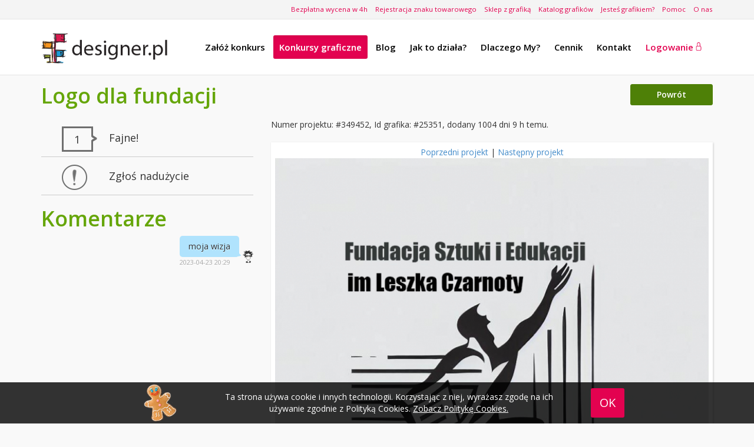

--- FILE ---
content_type: text/html; charset=UTF-8
request_url: https://www.designer.pl/projektowanie-logo/logo-5230/w/349452
body_size: 12573
content:
<!DOCTYPE html>
<html lang="pl">
    <head>
                <meta charset="utf-8">
        <title>Praca #349452 dla konkursu Logo dla fundacji 950 użytkownika #25351. | Designer.pl</title>
<meta http-equiv="Content-Security-Policy" content="upgrade-insecure-requests">
        <meta name="description" content="Praca graficzna #349452, użytkownika #25351 dla konkursu Logo dla fundacji o budżecie 950, zobacz pracę i zagłosuj na nią.">
        <meta name="keywords" content="Praca konkursowa, Logo dla fundacji, Logo, Praca graficzna #349452, użytkownika #25351">
        <meta name="author" content="Crowd Design Sp. z o.o.">
        <meta name="viewport" content="width=device-width, initial-scale=1.0">
        <meta name="verify-admitad" content="a4676a5a0f">

        <!-- CSRF Token -->
        <meta name="csrf-token" content="AVQZzQ4AzMSjlpNOsrkgH3xMGA8ZRYgKba8PFNuT">

                        <meta name="robots" content="noindex">
                                <link rel="stylesheet" href="https://fonts.googleapis.com/css?family=Lato:100,300,400,700&subset=latin,latin-ext">
        <link rel="stylesheet" href="https://fonts.googleapis.com/css?family=Open+Sans:300,400,600,700&subset=latin,latin-ext">
        <link rel="stylesheet" href="https://cdn.lineicons.com/2.0/LineIcons.css">
        <link rel="stylesheet" href="https://www.designer.pl/packages/bootstrap/css/bootstrap.min.css?d23e0bd8e6368f9a36438718d481e165">
        <link rel="stylesheet" href="https://www.designer.pl/packages/bootstrap/css/bootstrap-theme.min.css?f4250333a1a0305931a49cc8b852b395">
        <link rel="stylesheet" href="https://www.designer.pl/assets/css/extern/jquery-ui-1.10.0.custom.css?1936166c901945762accd61308b326a2">
        <link rel="stylesheet" href="https://www.designer.pl/assets/css/extern/datepicker3.css?3b28072c3a485a2c4b905537a4da2b74">
        <link rel="stylesheet" href="https://www.designer.pl/assets/css/main.css?650baf0cebf3293eef25205608389909">
        <link rel="stylesheet" href="https://www.designer.pl/assets/css/menu.css?3fb314be2d512afb27c9347cd0e718ac">
        <link rel="stylesheet" href="https://www.designer.pl/assets/css/colors.css?436b65b1bee92e3e8f708516291a0bca">
        <link rel="stylesheet" href="https://www.designer.pl/assets/css/buttons.css?a95f61ebfbace3ec49fcfd90db4bdeab">
        <link rel="stylesheet" href="https://www.designer.pl/assets/css/foot.css?6ebb9eb9b7f00383256c837a88e7f354">
        <link rel="stylesheet" href="https://www.designer.pl/assets/css/responsive.css?3b915e83b5cef5c38a5c63ae25cbe349"> 
        <link rel="stylesheet" href="https://www.designer.pl/assets/css/form.css?dc305f4f1c57c83ec3ff89e6b6596011">  
        <link rel="stylesheet" href="https://www.designer.pl/assets/css/cookie.css?eb089c46f686b60a673fd311a376d1c2">
        <link rel="stylesheet" href="https://www.designer.pl/assets/css/alert-window.css?71322ad4418612f3a366abcc0ee98224"> 
        <link rel="stylesheet" href="https://www.designer.pl/assets/css/extern/flags.css?81291ab216475999d1326fb15ee03b12"> 
        <link rel="stylesheet" href="https://www.designer.pl/packages/contextmenu/jquery.contextMenu.css?6f7b1007e6461e726bf78a543b0ef5b0">
        
            <link rel="stylesheet" href="https://www.designer.pl/assets/css/site.css?412155c10e355a52621e7f37d84bf0d5">
    <link rel="stylesheet" href="https://www.designer.pl/assets/css/contest.css?0726b07d391fc031f4acada117ea20ea">
    <link rel="stylesheet" href="https://www.designer.pl/packages/lightbox/css/lightbox.css" rel="stylesheet" />
                <link rel="shortcut icon" href="https://www.designer.pl/assets/ico/fav_16x16.png?4b1798715bbea4d0dbe73cbac89e3d09">
        <script>
        (function(i,s,o,g,r,a,m){i['GoogleAnalyticsObject']=r;i[r]=i[r]||function(){
        (i[r].q=i[r].q||[]).push(arguments)},i[r].l=1*new Date();a=s.createElement(o),
        m=s.getElementsByTagName(o)[0];a.async=1;a.src=g;m.parentNode.insertBefore(a,m)
        })(window,document,'script','https://www.google-analytics.com/analytics.js','ga');

        ga('create', 'UA-51055062-2', 'auto');
        ga('send', 'pageview');
    </script>


        <!-- Google Tag Manager -->
    <script>(function(w,d,s,l,i){w[l]=w[l]||[];w[l].push({'gtm.start': new Date().getTime(),event:'gtm.js'});var f=d.getElementsByTagName(s)[0], j=d.createElement(s),dl=l!='dataLayer'?'&l='+l:'';j.async=true;j.src= 'https://www.googletagmanager.com/gtm.js?id='+i+dl;f.parentNode.insertBefore(j,f); })(window,document,'script','dataLayer','GTM-PK7PJPD');</script>
    <!-- End Google Tag Manager -->

                <!-- Yandex.Metrika counter -->
    <script type="text/javascript" >
    (function(m,e,t,r,i,k,a){m[i]=m[i]||function(){(m[i].a=m[i].a||[]).push(arguments)};
    m[i].l=1*new Date();k=e.createElement(t),a=e.getElementsByTagName(t)[0],k.async=1,k.src=r,a.parentNode.insertBefore(k,a)})
    (window, document, "script", "https://mc.yandex.ru/metrika/tag.js", "ym");

    ym(71237086, "init", {
            clickmap:true,
            trackLinks:true,
            accurateTrackBounce:true,
            webvisor:true
    });
    </script>
    <noscript><div><img src="https://mc.yandex.ru/watch/71237086" style="position:absolute; left:-9999px;" alt="" /></div></noscript>
    <!-- /Yandex.Metrika counter -->

    </head>

    <body>
        <!-- Google Tag Manager (noscript) -->
    <noscript><iframe src="https://www.googletagmanager.com/ns.html?id=GTM-PK7PJPD" height="0" width="0" style="display:none;visibility:hidden"></iframe></noscript>
    <!-- End Google Tag Manager (noscript) -->

        <div id="top-wrap">
        <div class="container">
                        <div id="top-wrap-menu">
                <a href="https://www.designer.pl/bezplatna-wycena" title="Zleć bezpłatną wycenę" target="_blank">Bezpłatna wycena w 4h</a>
                <a href="https://www.designer.pl/rejestracja-znaku-towarowego" title="Jak wygląda proces zastrzeżenia znaku towarowego">Rejestracja znaku towarowego</a>
                                    <a href="https://www.designer.pl/sklep" title="Gotowe szablony">Sklep z grafiką</a>
                    <a href="https://www.designer.pl/grafik/szukaj" class="pointer" title="Katalog grafików">Katalog grafików</a>
                            
                <a href="https://www.designer.pl/graficy" title="Dla grafików">Jesteś grafikiem?</a>
                <a href="https://www.designer.pl/faq" title="Pytania i odpowiedzi">Pomoc</a>
                <a href="https://www.designer.pl/o-nas" title="O nas">O nas</a>
            </div>
        </div>
    </div>

<nav class="navbar-default" role="navigation">
    <div class="container">
        <div class="navbar-header">
                                                <a class="main-logo logo-shop navbar-brand" href="https://www.designer.pl" title="Designer strona główna">
                        <img src="https://www.designer.pl/assets/images/designer_logo.png?a1766f0a77f159a23f070bd1080125e7" title="Designer strona główna" alt="Designer strona główna"/>
                    </a>
                                                                
                <div class="logotypes hidden">                
                                        <a class="logo-shop navbar-brand" href="https://www.designer.pl/sklep" title="Designer sklep">
                        <img src="https://www.designer.pl/assets/images/designer_logo_sklep.png?24c0d7439610fadf6d3b0f47b849d32b" title="Designer sklep" alt="Designer sklep"/>
                    </a>
                                            <hr>
                        <a class="logo-shop navbar-brand" href="https://www.designer.pl/grafik/szukaj" title="Designer Katalog grafików">
                            <img src="https://www.designer.pl/assets/images/designer_logo_katalog.png?246887052b82fc9e29769a6bdd076391" title="Designer Katalog grafików" alt="Designer Katalog grafików"/>
                        </a>
                                                                <hr>
                        <a class="logo-shop navbar-brand" href="https://www.designer.pl/konkursy-graficzne" title="Designer Konkursy graficzne">
                            <img src="https://www.designer.pl/assets/images/designer_logo_konkursy.png?597aec94b71d61573854a68ac017379a" title="Designer Konkursy graficzne" alt="Designer Konkursy graficzne"/>
                        </a>
                                    </div>
                        
                            <button type="button" class="navbar-toggle" data-toggle="collapse" data-target=".navbar-menubuilder">
                    <span class="sr-only">Toggle navigation</span>
                    <span class="icon-bar"></span>
                    <span class="icon-bar"></span>
                    <span class="icon-bar"></span>
                </button>
                    </div>

                    <div class="collapse navbar-collapse navbar-menubuilder">
                <ul class="nav navbar-nav navbar-right">
                                            <li data-menuanchor="zlecenia" class="">
                            <a href="https://www.designer.pl/zlecenia-graficzne" title="Zleć konkurs graficzny">
                                <span class="menu-navbar">Załóż konkurs</span>
                            </a>
                        </li>
                                        <li data-menuanchor="konkursy" class="active">
                        <a href="https://www.designer.pl/konkursy-graficzne" title="Zobacz konkursy graficzne">
                            <span class="menu-navbar">Konkursy graficzne</span>
                        </a>
                    </li>
                    <li data-menuanchor="blog" class="">
                        <a href="https://www.designer.pl/blog" title="Blog serwisu Designer.pl">
                            <span class="menu-navbar">Blog</span>
                        </a>
                    </li>
                    <li data-menuanchor="jaktodziala" class="">
                        <a href="https://www.designer.pl/jak-dziala-projektowanie-spolecznosciowe" title="Zobacz jak to działa">
                            <span class="menu-navbar">Jak to działa?</span>
                        </a>
                    </li>
                    <li data-menuanchor="dlaczegomy" class="">
                        <a href="https://www.designer.pl/dlaczego-my" title="Dlaczego warto wybrać konkursy graficzne w Designer.pl?">
                            <span class="menu-navbar">Dlaczego My?</span>
                        </a>
                    </li>                
                     
                        <li data-menuanchor="cennik" class="">
                            <a href="https://www.designer.pl/cennik" title="Zobacz cennik">
                                <span class="menu-navbar">Cennik</span>
                            </a>
                        </li>
                                        <li data-menuanchor="kontakt" class="">
                        <a href="https://www.designer.pl/kontakt" title="Skontaktuj się z nami">
                            <span class="menu-navbar">Kontakt</span>
                        </a>
                    </li>
                                 
                        <li id="menu-login">
                            <a class="purple-color" href="https://www.designer.pl/zaloguj" title="Zaloguj się">
                                Logowanie 
                            </a>
                        </li>
                                    </ul>
            </div>
            
            </div>
</nav>


<div class="ad-750-um">
        <!-- Revive Adserver Asynchronous JS Tag - Generated with Revive Adserver v5.0.0 -->
        <ins data-revive-zoneid="5" data-revive-id="c7441e14291da21bd2418cf0702cd2d9"></ins>
        <script async src="//revive.crowdapps.pl/www/delivery/asyncjs.php"></script>
    </div>

                        <div class="clearing"></div>
        <div class="container container-main" id="container-content">
                                         
    <div style="display:none;" easypin-tpl>
        <popover>
            <div>
                {[content]}
            </div>
        </popover>
        <marker>
            <div>
                <img src="https://www.designer.pl/packages/easypin/img/marker.png" style="width: 30px; position: relative; top: -30px;" />
            </div>
        </marker>
    </div>
    <div class="easy-modal" style="display:none;" modal-position="free">
        <form>
            <h5>Wpisz swoje uwagi</h5>
            <textarea class="form-control" name="content"></textarea>
            <div class="text-align-center margin-top-5">
                <button type="button" class="main-button small-button greentea-black-background easy-submit">Zapisz</button>
            </div>
        </form>
    </div>
    <div style="display:none;" width="200" popover>
        <div style="width:100%;text-align:center;">{[content]}</div>
    </div>

    <section class="row">
        <div class="contest-show-work-title">
            <h1 class="col-xs-12 col-sm-9 greentea-color text-left">Logo dla fundacji</h1>
            <div class="text-right col-xs-12 col-sm-3">
                <a href="https://www.designer.pl/projektowanie-logo/logo-5230" class="main-button contest-brief-button greentea-black-background" title="Wróć do poprzedniego kroku formularza">Powrót</a>
            </div>
        </div>
    </section>
    <section class="row">
        <div class="col-xs-12 col-md-8 col-md-push-4">
            <div class="row contest-show-work-title-work">          
                <div class="col-xs-12">
                    Numer projektu: #349452, Id grafika: #25351, dodany 1004 dni 9 h temu. 
                                        <div class="fb-like pull-right" data-layout="button_count" data-action="like" data-show-faces="false" data-share="true"></div>               
                </div>
            </div>
            <div class="contest-show-work-project ">
                <div class="upper-work hidden">
                    <span class="glyphicon glyphicon-star"></span>
                </div>
                
                                    <div style="text-align: center;">
                                                    <a href="https://www.designer.pl/projektowanie-logo/logo-5230/w/349478" title="Poprzedni projekt">Poprzedni projekt</a>
                        
                                                                                    | 
                                                     
                        
                          
                            <a href="https://www.designer.pl/projektowanie-logo/logo-5230/w/348966" title="Następny projekt">Następny projekt</a>
                          
                        
                                            </div>
                                
                                                            <div style="position:relative; margin:auto;">
                            <img class="contest-show-work-project-img pin" width="100%" easypin-id="pin_349452" src="https://www.designer.pl/upload/works/2/25351.1682274497.9062.jpg" style="opacity:1"/>
                        </div>
                                                    
                            </div>
                    </div>
        <div class="col-xs-12 col-md-4 col-md-pull-8">
            <div class="font-size-18">
                                                                        
                    
                    
                
                            
                
                <div id="contest-show-work-like" class="pointer contest-show-work-navigation">
                    <div class="col-xs-3">
                        <img src="https://www.designer.pl/assets/images/contest/icons/voices.png" />
                        <div class="contest-voices">1</div>
                    </div>
                    <div class="col-xs-9">
                        <span title="Kliknij, aby oddać głos na tę pracę">Fajne!</span>
                    </div>
                </div>            
                
                                    <div id="contest-work-abuse" class="pointer contest-show-work-navigation">
                        <div class="col-xs-3">
                            <img src="https://www.designer.pl/assets/images/contest/icons/warning_big_2.png" />
                        </div>
                        <div class="col-xs-9">
                            <span title="Zgłoś naruszenie regulaminu">Zgłoś nadużycie</span>
                        </div>
                    </div>
                                                            </div>
            
            <section id="contest-work-discussions" >
                                    <h3 class="greentea-color">Komentarze</h3>
                                            <div class="contest-work-discussion">
        <div class="contest-work-discussion-comments">
                            <div class="contest-work-discussion-comment bubble bubble--alt" commentId="92647">
    <img class="contest-work-discussion-graphic-avatar" src="https://www.designer.pl/upload/images/avatars/thumbnail/graphic-avatar.png" />
                    <p class="contest-work-discussion-text">moja wizja</p>
        <span class="contest-work-discussion-comment-date-right font-size-11">2023-04-23 20:29</span>
    </div>
                    </div>
            </div>
                                                </section>

                    </div>
    </section>

    
            Konkurs z ukrytymi pracami.
    

    <div id="contest-works-paginator" class="hidden">
            </div>
        </div>
                <footer id="foot">
    <div class="container">
        <div class="row foot">
            <div class="col-xs-12 col-sm-5 col-md-4">
                <span>Zaprojektujemy dla Ciebie</span>
                <table>
                    <tbody>
                        <tr>
                            <td><a href="https://www.designer.pl/zlecenia-graficzne/logo" title="Złóż zamówienie na Logo">Logo</a></td>
                            <td><a href="https://www.designer.pl/zlecenia-graficzne/strony-www" title="Złóż zamówienie na Strony www">Strony www</a></td>
                        </tr>
                        <tr>
                            <td><a href="https://www.designer.pl/zlecenia-graficzne/pakiet-firmowy" title="Złóż zamówienie na Pakiet firmowy">Pakiet firmowy</a></td>
                            <td><a href="https://www.designer.pl/zlecenia-graficzne/ulotki" title="Złóż zamówienie na Ulotki">Ulotki</a></td>
                        </tr>
                        <tr>
                            <td><a href="https://www.designer.pl/zlecenia-graficzne/wizytowki" title="Złóż zamówienie na Wizytówki">Wizytówki</a></td>
                            <td><a href="https://www.designer.pl/zlecenia-graficzne/opakowania-produktu" title="Złóż zamówienie na Opakowania">Opakowania</a></td>
                        </tr>
                        <tr>
                            <td><a href="https://www.designer.pl/zlecenia-graficzne/nazwa-firmy" title="Złóż zamówienie na Nazwę firmy">Nazwę firmy</a></td>
                            <td><a href="https://www.designer.pl/co-projektujemy" title="Zobacz co możemy zaprojektować">i inne (zobacz)</a></td>
                        </tr>
                    </tbody>
                </table>
            </div>
            <div class="col-xs-12 col-sm-2">
                <span>Designer</span>
                <a href="https://www.designer.pl/o-nas" title="Poznajmy się bliżej">O nas</a>

                                    <a href="https://www.designer.pl/sklep" title="Gotowe szablony">Sklep</a>
                    <a href="https://www.designer.pl/praca-grafik" title="Zobacz poradnik praca jako grafik">Praca grafik</a>
                                <a href="https://www.designer.pl/wspolpraca" title="Współpraca">Współpraca</a>
                <a href="https://www.designer.pl/cennik" title="Cennik">Cennik</a>
            </div>
            <div class="col-xs-12 col-sm-2">
                <span>Pomoc</span>
                <a href="https://www.designer.pl/faq" title="Pytania i odpowiedzi">FAQ</a>
                <a href="https://www.designer.pl/jak-dziala-projektowanie-spolecznosciowe" title="Zobacz jak to działa">Jak to działa?</a>
                                    <a href="https://www.designer.pl/blog" title="Blog serwisu Designer.pl">Blog</a>
                    <a href="https://www.designer.pl/grafik" title="Zobacz najczęściej wybierane">Na skróty</a>
                                <a href="https://www.designer.pl/poradnik-dla-klienta" title="Zobacz jak zarządzać konkursem">Jak zarządzać konkursem?</a>

                                    <a href="https://www.designer.pl/mapa" title="Zobacz mapę strony">Mapa strony</a>
                            </div>
            <div class="col-xs-12 hidden-sm col-md-2">
                <span>Bezpieczeństwo</span>
                <a href="https://www.designer.pl/bezpieczenstwo" title="Bezpieczeństwo - załóż swój konkurs graficzny bez żadnych obaw na platformie designer.pl">Bezpieczeństwo</a>
                <a href="https://www.designer.pl/regulamin" title="Przejdź do regulaminu">Regulamin</a>
                <a href="https://www.designer.pl/ochrona-praw-autorskich" title="Przejdź do ochrony praw autorskich">Ochrona praw autorskich</a>
                <a href="https://www.designer.pl/polityka-prywatnosci" title="Przejedź do polityki prywatności">Polityka prywatności</a>
                <a href="https://www.designer.pl/polityka-cookies" title="Przejdź do polityki cookie">Polityka cookies</a>
                <a href="https://www.designer.pl/polityka-zwrotu-pieniedzy" title="Polityka zwrotu pieniedzy">Polityka zwrotu pieniedzy</a>
            </div>
            <div class="col-xs-12 col-sm-3 col-md-2">
                <span>Kontakt</span>
                <a href="https://www.designer.pl/kontakt" title="Przejdź do formularza kontaktowego">Formularz kontaktowy</a>
                <div class="contact">+48 609 268 398</div>
                <div class="contact"><a href="/cdn-cgi/l/email-protection" class="__cf_email__" data-cfemail="afcdc0c4efcbcadcc6c8c1cadd81dfc3">[email&#160;protected]</a></div>
                <div class="social">
                    <a href="https://www.facebook.com/DesignNaWypasie" title="Facebook" rel="nofollow"><img src="https://www.designer.pl/assets/images/stopka/images_08.png?65334a43b706be2932d9a03173aba0fa" title="Znajdź nas na Facebooku" alt="Znajdź nas na Facebooku"></a>
                    <a href="https://twitter.com/designer_pl" title="Twitter" rel="nofollow"><img src="https://www.designer.pl/assets/images/stopka/images_06.png?daec7034a29a636f34aa3fe45acb8cc0" title="Znajdż nas na Twiterze" alt="Znajdź nas na Twitterze"></a>
                    <a href="https://pl.pinterest.com/SerwisDesigner" title="Pinterest" rel="nofollow"><img src="https://www.designer.pl/assets/images/stopka/pinterest.png?68e8703ca7c2f0da4a03b04cd76ce6a4" title="Znajdź nas na Pinterest" alt="Znajdź nas na Pinterest"></a>
                </div>
            </div>
        </div>
        <div class="copyright">
            Copyright (c) 2026. Project by 
            <a href="https://www.crowddesign.pl/" title="Crowd Design">Crowd Design</a>
            | <a href="https://www.crowddoodle.com/" title="Graphic Design Contest">Graphic Design Contest</a>
        </div>
    </div>
</footer>        
        
        <div id="cookie-bar">
        <div class="container">
            <div id="cookie-monster" class="hidden-xs hidden-sm thumb-container">
                <img src="https://www.designer.pl/assets/images/cookie.png?4fe7a26a7e5ec20bfcb68f5827cf0431" title="Cookie" alt="Cookie">
            </div>
            <div id="cookie-info">
                <div id="cookie-description">
                    <p>
                        Ta strona używa cookie i innych technologii. Korzystając z niej, wyrażasz zgodę na ich używanie zgodnie z Polityką Cookies. <a href="https://www.designer.pl/polityka-cookies" title="Zobacz Politykę Cookies.">Zobacz Politykę Cookies.</a>
                    </p>
                </div>
            </div>
            <div id="cookie-button">
                <a href="https://www.designer.pl/polityka-cookies" title="OK" class="purple-background">OK</a>
            </div>
        </div>
    </div>

                
                <script data-cfasync="false" src="/cdn-cgi/scripts/5c5dd728/cloudflare-static/email-decode.min.js"></script><script>
    
    window.onload = function()
    {
        var div = document.createElement('div');
        div.id = 'fb-root';
        document.body.appendChild(div);

        (function(d, s, id) {
                var js, fjs = d.getElementsByTagName(s)[0];
                if (d.getElementById(id))
                    return;
                js = d.createElement(s);
                js.id = id;
                js.src = '//connect.facebook.net/pl_PL/all.js#xfbml=1&amp;version=v2.0&amp;appId=685815378166320';
                fjs.parentNode.insertBefore(js, fjs);
            }(document, 'script', 'facebook-jssdk'));
    };
    
</script>        <script src="https://www.designer.pl/assets/js/jquery.min.js?3c9137d88a00b1ae0b41ff6a70571615"></script>
        <script src="https://www.designer.pl/assets/js/enviromentDetector.js?3847e8553b7190b9624e2616a194c017"></script>
        <script src="https://www.designer.pl/packages/bootstrap/js/bootstrap.min.js?ba847811448ef90d98d272aeccef2a95"></script>
        <script src="https://www.designer.pl/assets/js/bootstrap-datepicker.js?dd28747076999d19d87c133a2af27b2b"></script>
        <script src="https://www.designer.pl/assets/js/jquery.cookie.js?78e67afd5dfbfac5966ba3397e9ffe96"></script>
        <script src="https://www.designer.pl/assets/js/cookie.js?e9fd219fc33672a84abd5fa4f85809c9"></script>
        <script src="https://www.designer.pl/assets/js/form.js?b2a40e563addd3e8d9c989d509329ada"></script>
        <script src="https://www.designer.pl/assets/js/main.js?2b44417075c388dd923a5aa51d505e9c"></script>
        <script src="https://www.designer.pl/packages/contextmenu/jquery.contextMenu.js?ab61520f9fa86f5a99f083f58d64a854"></script>
        <script src="https://www.designer.pl/packages/contextmenu/jquery.ui.position.js?e45b722d89815ba3fa01422f9a3aa2ba"></script>
        <script src="https://www.designer.pl/assets/js/responsive-paginate.js?47a8b4e639b3c8527178d11ecbdc3743"></script>
          
        <script>

    function alertWindow(options)
    {
        if(options !== undefined && options.content !== undefined)
        {
            var $alertWindow = $('<div class="alert-window"></div>');
            var $alertWindowWrapper = $('<div class="alert-window-wrapper"></div>');
            var $alertWindowBox = $('<div class="alert-window-box"></div>');
            var $alertWindowNavigation = $('<div class="alert-window-navigation"></div>');
            var $closeButton = $('<button class="main-button small-button alert-window-button alert-window-cancel"></button>');
            var $confirmButton = $('<button class="main-button small-button alert-window-button alert-window-confirm"></button>');
            
            if(options.closeClass !== undefined) {
                $closeButton.addClass(options.closeClass);
            }else {
                $closeButton.addClass("purple-black-background");
            }
            
            if(options.confirmClass !== undefined) {
                $confirmButton.addClass(options.confirmClass);
            }else {
                $confirmButton.addClass("greentea-black-background");
            }

            if(options.class !== undefined) {
                $alertWindow.addClass(options.class);
            }

            if(options.title !== undefined)
            {
                $alertWindowBox.append('<div class="alert-window-title purple-black-background">' + options.title + '</div>');
            }
            
            $alertWindowBox.append('<div class="alert-window-content">' + options.content + '</div>');
            
            if(options.form !== undefined)
            {
                $alertWindowBox.append('<div class="alert-window-form">' + options.form + '</div>');
            }
            
            if(options.check !== undefined && typeof(options.check) == 'function') {
                $alertWindow.data('check', options.check);
            } else {
                options.check = function() { return true };
                $alertWindow.data('check', options.check);
            }
            
            if(options.confirm !== undefined && typeof(options.confirm) == 'function')
            {
                $alertWindow.addClass('alert-window-has-confirm');
                $alertWindow.data('confirm-function', options.confirm);
                
                if(options.closeText !== undefined) {
                    $closeButton.append(options.closeText);
                }else {
                    $closeButton.append('Anuluj');
                }
                $alertWindowNavigation.append($closeButton);
                
                if(options.confirmText !== undefined) {
                    $confirmButton.append(options.confirmText);
                }else {
                    $confirmButton.append('OK');
                }
                $alertWindowNavigation.append($confirmButton);
            }
            else
            {
                if(options.closeText !== undefined) {
                    $closeButton.append(options.closeText);
                }else {            
                    $closeButton.append('Zamknij');
                }
                $alertWindowNavigation.append($closeButton);
            }
            
            $alertWindowBox.append($alertWindowNavigation);

            $('body').append($alertWindow.append($alertWindowWrapper.append($alertWindowBox)));
        }
    }

    function closeAlertWindow($button)
    {
        var $alertWindow = $('.alert-window');
        if($alertWindow.hasClass('alert-window-has-confirm') && $button.hasClass('alert-window-confirm'))
        {
            var check = $alertWindow.data('check');
            if(!check()) {
                return;
            }
            
            var confirmFunction = $alertWindow.data('confirm-function');
            confirmFunction();
        }
        $alertWindow.remove(); 
    }

    $(function() { 
        
        $('body').on('click', '.alert-window-button', function()
        {
            closeAlertWindow($(this));
        });
        
        $(document).mouseup(function (e)
        {
            var $alertWindow = $('.alert-window');
            if($alertWindow.length && !$alertWindow.has('alert-window-has-confirm'))
            {
                var container = $(".alert-window-box");
                if (!container.is(e.target)
                    && container.has(e.target).length === 0)
                {
                    closeAlertWindow($('.alert-window'));
                }
            }
        });

    });

</script>        <script type="text/javascript" src="https://maps.googleapis.com/maps/api/js?key=AIzaSyA9a4gdTzUzy_Nx1-zSB-35G0d-e688H6Q&libraries=places&sensor=false&language=pl"></script>
        <script>

    function contentWindow(content)
    {
        if(content !== undefined)
        {
            var $closeButton = $('<button class="popup-content-close">x</button>');
            var $popup = $('<div class="popup-content">'+ content + '</div>');

            $('body').append($popup.append($closeButton));
        }
    }

    function closeContentWindow()
    {
        var $popup = $('.popup-content');
        $popup.remove(); 
    }

    $(function() { 
        $('body').on('click', '.popup-content-close', function()
        {
            closeContentWindow();
        });
        
        $(document).mouseup(function (e)
        {
            var container = $(".popup-content");
            if(container.length > 0){
                if (!container.is(e.target) && container.has(e.target).length === 0)
                {
                    closeContentWindow();
                }
            }
        });
    });

</script>	    <!--[if lt IE 9]>
        <script src="http://html5shim.googlecode.com/svn/trunk/html5.js"></script>
        <![endif]-->
            <!--<script src="https://www.designer.pl/packages/easypin/jquery.js"></script>-->
    <script src="https://www.designer.pl/packages/easypin/jquery.easing.js"></script>
    <script src="https://www.designer.pl/packages/easypin/jquery.easypin.js"></script>
    
    <script src="https://www.designer.pl/assets/js/jquery.infinitescroll.min.js?7cb19b71fd0202c3a0cfdd95733700c6"></script>
<script type="text/javascript">   
    var infinitescrollOptions = 
    {
        navSelector     : "#contest-works-paginator",
        nextSelector    : ".pagination a:last",
        itemSelector    : ".contest-work",
        loading: {
            finishedMsg: "",
            msgText: "",
            img: "https://www.designer.pl/assets/images/ajax_loader_gray_256.gif?d66b86f3f8066676775b1fbc0c83f01a",
            selector: '#contest-works-loader-content',
        },
    };

    function disableInfiniteScroll()
    {
        var $infiniteScrollContainer = $('#contest-works');
        $infiniteScrollContainer.infinitescroll('binding','unbind');
        $infiniteScrollContainer.data('infinitescroll', null);
        $(window).unbind('.infscr');

        $infiniteScrollContainer.infinitescroll(
            {
                state: {
                    isDestroyed: false,
                    isDone: false,
                    isDuringAjax : false
                }
            }
        );
    }

    function refreshWorks(works, paginator)
    {
        disableInfiniteScroll();
        $('#contest-works-paginator').html(paginator);
        $('#contest-works').html(works);
        $('#contest-works').infinitescroll(infinitescrollOptions);
    }

    function checkReject()
    {
        var div = $('#contest-show-sort-hidden');
        if(div.hasClass('checked-hidden'))
        {
            return 'checked';
        }
        else
        {
            return 'notchecked';
        }
    }

    function checkSort()
    {
        return $('.contest-show-sort').find('.sort-active').attr('sort');
    }
        
    $(function () {
        $('body').mouseover('.contest-show-help', function(){
            $(this).find('.contest-show-help').tooltip({
                track: true
            });
        });

        $('#contest-works').on('click', '.contest-work-buy', function()
        {
            var contestWork = $(this).closest('.contest-work');
            var workId = contestWork.attr('work-id');
            var contestId = contestWork.attr('contest-id');
            var alertContent = 'Wypełnij poniższy formularz, jeśli jesteś zainteresowany <strong>kontaktem z autorem</strong> lub <strong>wybranym projektem</strong>.';
            var abuse = '<div class="contest-work-buy-row"><span class="col-sm-4">Imię</span><div class="col-sm-8"><input class="form-control" placeholder="" maxlength="40" name="first_name" type="text"></div></div>';
            abuse += '<div class="contest-work-buy-row"><span class="col-sm-4">Nazwisko</span><div class="col-sm-8"><input class="form-control" placeholder="" maxlength="40" name="last_name" type="text"></div></div>';
            abuse += '<div class="contest-work-buy-row"><span class="col-sm-4">Telefon</span><div class="col-sm-8"><input class="form-control" placeholder="" name="phone" type="text"></div></div>';
            abuse += '<div class="contest-work-buy-row"><span class="col-sm-4">E-mail</span><div class="col-sm-8"><input class="form-control" placeholder="" name="email" type="text"></div></div>';
            abuse += '<div class="contest-work-buy-row"><div class="col-sm-12"><input type="checkbox" class="pointer" name="terms" value="1">Akceptuję <a href="https://www.designer.pl/regulamin" title="Przeczytaj regulamin" target="_blank">regulamin</a></div></div>';
            alertWindow({
                content: alertContent,
                form: abuse,
                confirm: function()
                {
                    $.ajax({
                        dataType: "json",
                        data: {"first_name":$(".contest-work-buy-row").find("input[name='first_name']").val(), 
                            "last_name":$(".contest-work-buy-row").find("input[name='last_name']").val(), 
                            "phone":$(".contest-work-buy-row").find("input[name='phone']").val(), 
                            "email":$(".contest-work-buy-row").find("input[name='email']").val(), 
                            "terms":$(".contest-work-buy-row").find("input[name='terms']").prop("checked") ? '1' : false, 
                            },
                        type: 'post',
                        headers: {
                            'X-CSRF-TOKEN': $('meta[name="csrf-token"]').attr('content')
                        },
                        url: 'https://www.designer.pl/api/kup-projekt' + '/' + contestId + '/' + workId,
                        success: function(data)
                        {
                            if(data.success == true)
                            {
                                alertWindow({
                                    content: 'Dziękujemy za zgłoszenie. Już wkrótce nasz konsultant się z Tobą skontaktuje, aby przedstawić niezobowiązującą ofertę.',
                                });
                            }
                            else
                            {
                                buyWorkError(data.contestId, data.workId, data.first_name, data.last_name, data.phone, data.email, data.terms)
                            }
                        }
                    });
                }
            });
        });
        
        $('#contest-show-sort-hidden').on('click', function()
        {
            var div = $(this);
            if(div.hasClass('checked-hidden'))
            {
                div.removeClass('checked-hidden').addClass('notchecked');
                if(checkSort() === 'rate')
                {
                    var url = "https://www.designer.pl/api/pobierz-prace/5230/rate"+'?sort=rate&hidden=notchecked&ogladana-praca=349452';
                }
                else
                {
                    var url = "https://www.designer.pl/api/pobierz-prace/5230/date"+'?sort=date&hidden=notchecked&ogladana-praca=349452';
                }
                $.ajax({
                    dataType: "json",
                    type: 'get',
                    headers: {
                        'X-CSRF-TOKEN': $('meta[name="csrf-token"]').attr('content')
                    },
                    url: url,
                    success: function(data)
                    {

                        if(data.success == true)
                        {
                            $('.loader-wrapper').removeClass('hidden');
                            setTimeout(function(){
                                $('.loader-wrapper').addClass('hidden');
                                refreshWorks(data.works, data.paginator);
                            }, 200);
                        }
                        else
                        {
                            alertWindow({
                                content: "Operacja zakończona niepowodzeniem"
                            });
                        }
                    }
                });
            }
            else
            {
                div.removeClass('notchecked').addClass('checked-hidden');
                if(checkSort() === 'rate')
                {
                    var url = "https://www.designer.pl/api/pobierz-prace/5230/rate"+'?sort=rate&hidden=checked&ogladana-praca=349452';
                }
                else
                {
                    var url = "https://www.designer.pl/api/pobierz-prace/5230/date"+'?sort=date&hidden=checked&ogladana-praca=349452';
                }
                $.ajax({
                    dataType: "json",
                    type: 'get',
                    headers: {
                        'X-CSRF-TOKEN': $('meta[name="csrf-token"]').attr('content')
                    },
                    url: url,
                    success: function(data)
                    {

                        if(data.success == true)
                        {
                            $('.loader-wrapper').removeClass('hidden');
                            setTimeout(function(){
                                $('.loader-wrapper').addClass('hidden');
                                refreshWorks(data.works, data.paginator);
                            }, 200);
                        }
                        else
                        {
                            alertWindow({
                                content: "Operacja zakończona niepowodzeniem"
                            });
                        }
                    }
                });
            }
        });
        
        $('#contest-works').on('click', '.contest-work-abuse', function()
        {
            var contestWork = $(this).closest('.contest-work');
            var workId = contestWork.attr('work-id');
            var alertContent = 'Zgłoś nadużycie pracy';
            var abuse = '<textarea id="abuse-work" name="abuse-work" rows="10" cols="50" placeholder="Pomoc"></textarea>'
            alertWindow({
                content: alertContent,
                form: abuse,
                confirm: function()
                {
                    $.ajax({
                        dataType: "json",
                        data: {"comments":$("#abuse-work").val() },
                        type: 'post',
                        headers: {
                            'X-CSRF-TOKEN': $('meta[name="csrf-token"]').attr('content')
                        },
                        url: 'https://www.designer.pl/api/zglos-naduzycie' + '/' + workId,
                        success: function(data)
                        {
                            if(data.success == true)
                            {
                                alertWindow({
                                    content: 'Zgłoszenie przyjęte',
                                });
                            }
                            else
                            {
                                alertWindow({
                                    content: 'Błąd podczas zgłaszania. Prosimy spróbować ponownie.',
                                });
                            }
                        }
                    });
                }
            });
        })
        
        $('.contest-show-sort-rate').on('click', function(){
            if(!$(this).hasClass('sort-active'))
            {
                $('.contest-show-sort-date').removeClass('sort-active');
                $(this).addClass('sort-active')
            }
            if(checkReject() === 'checked')
            {
                var url = "https://www.designer.pl/api/pobierz-prace/5230/rate"+'?sort=rate&hidden=checked&ogladana-praca=349452';
            }
            else
            {
                var url = "https://www.designer.pl/api/pobierz-prace/5230/rate"+'?sort=rate&hidden=notchecked&ogladana-praca=349452';
            }
            $.ajax({
                dataType: "json",
                type: 'get',
                headers: {
                    'X-CSRF-TOKEN': $('meta[name="csrf-token"]').attr('content')
                },
                url: url,
                success: function(data)
                {
                    
                    if(data.success == true)
                    {
                        $('.loader-wrapper').removeClass('hidden');
                        setTimeout(function(){
                            $('.loader-wrapper').addClass('hidden');
                            refreshWorks(data.works, data.paginator);
                        }, 200);
                    }
                    else
                    {
                        alertWindow({
                            content: "Operacja zakończona niepowodzeniem"
                        });
                    }
                }
            });
        }),
        $('.contest-show-sort-date').on('click', function(){
            if(!$(this).hasClass('sort-active'))
            {
                $('.contest-show-sort-rate').removeClass('sort-active');
                $(this).addClass('sort-active')
            }
            if(checkReject() === 'checked')
            {
                var url = "https://www.designer.pl/api/pobierz-prace/5230/date"+'?sort=date&hidden=checked&ogladana-praca=349452';
            }
            else
            {
                var url = "https://www.designer.pl/api/pobierz-prace/5230/date"+'?sort=date&hidden=notchecked&ogladana-praca=349452';
            }
            $.ajax({
                dataType: "json",
                type: 'get',
                headers: {
                    'X-CSRF-TOKEN': $('meta[name="csrf-token"]').attr('content')
                },
                url: url,
                success: function(data)
                {
                    if(data.success == true)
                    {
                        $('.loader-wrapper').removeClass('hidden');
                        setTimeout(function(){
                            $('.loader-wrapper').addClass('hidden');
                            refreshWorks(data.works, data.paginator);
                        }, 200);
                    }
                    else
                    {
                        alertWindow({
                            content: "Operacja zakończona niepowodzeniem"
                        });
                    }
                }
            });
        }),
    
	    

        $('#contest-works').infinitescroll(infinitescrollOptions);
        
        $('#contest-works').on("click", '.contest-work-like', function(){
            var workId = $(this).closest('.contest-work').attr('work-id');
            var work = $(this);
            $.ajax({
                dataType: "json",
                type: 'post',
                headers: {
                    'X-CSRF-TOKEN': $('meta[name="csrf-token"]').attr('content')
                },
                url: "https://www.designer.pl/api/glosowanie/5230" + '/' + workId,
                success: function(data)
                {
                    if(data.success == true)
                    {
                        if(checkSort() === 'rate')
                        {
                            if(checkReject() === 'checked')
                            {
                                var url = "https://www.designer.pl/api/pobierz-prace/5230/rate"+'?sort=rate&hidden=checked&ogladana-praca=349452';
                            }
                            else
                            {
                                var url = "https://www.designer.pl/api/pobierz-prace/5230/rate"+'?sort=rate&hidden=notchecked&ogladana-praca=349452';
                            }
                        }
                        else
                        {
                            if(checkReject() === 'checked')
                            {
                                var url = "https://www.designer.pl/api/pobierz-prace/5230/date"+'?sort=date&hidden=checked&ogladana-praca=349452';
                            }
                            else
                            {
                                var url = "https://www.designer.pl/api/pobierz-prace/5230/date"+'?sort=date&hidden=notchecked&ogladana-praca=349452';
                            }
                        }
                        $.ajax({
                            dataType: "json",
                            type: 'get',
                            headers: {
                                'X-CSRF-TOKEN': $('meta[name="csrf-token"]').attr('content')
                            },
                            url: url,
                            success: function(data)
                            {
                                if(data.success == true)
                                {
                                    $('.loader-wrapper').removeClass('hidden');
                                    setTimeout(function(){
                                        $('.loader-wrapper').addClass('hidden');
                                        refreshWorks(data.works, data.paginator);
                                    }, 200);
                                }
                                else
                                {
                                    alertWindow({
                                        content: "Operacja zakończona niepowodzeniem"
                                    });
                                }
                            }
                        });
                    }
                    else
                    {
                        alertWindow({
                            content: "Głosowałeś już na tę pracę"
                        });
                    }
                }
            });
        });
        
                
            });
</script>
    <script src="https://www.designer.pl/assets/js/chosen.jquery.js?405baac3295550a123d4c8496c168da0"></script>
<link rel="stylesheet" href="https://www.designer.pl/assets/css/chosen.css?efbe932d688eca5e0dd962ce4aa2f69c">
<script type="text/javascript">
    $(function () {
            });
</script>    <script type="text/javascript">
        function abuseWork(comment, explain, links, name, email, phone)
        {
            var alertContent = '<span class="contest-show-help" title="" data-placement="bottom" data-original-title="Napisz dlaczego zgłaszasz nadużycie: czy jest to plagiat, użycie niedozwolonych materiałów graficznych lub inne naruszenie regulaminu. W formularzu podaj linki, które pozwolą nam zweryfikować Twoje zgłoszenie. W przypadku naruszenia praw autorskich napisz dokładnie, o które elementy projektu chodzi i w jakim stopniu. Ponadto uzasadnij swoje zgłoszenie powołując się na polskie prawo, regulamin serwisu itp.">Pomoc<img src="https://www.designer.pl/assets/images/contest/packages/help.png?9528ef9fc13c17f6390284b057d19528" /></span>Zgłoś nadużycie pracy'
            var abuse = '';
            if(comment != ''){
                abuse += '<div class="form-group-abuses"><label for="abuse-work-comment" class="col-xs-12 control-label">Dlaczego zgłaszasz nadużycie:<span class="obligatory"></span></label><textarea id="abuse-work-why" name="abuse-work-comment" rows="3" cols="65" placeholder="Napisz dlaczego zgłaszasz nadużycie">'+comment+'</textarea></div>'
            }else{
                abuse += '<div class="form-group-abuses"><label for="abuse-work-comment" class="col-xs-12 control-label">Dlaczego zgłaszasz nadużycie:<span class="obligatory"></span></label><textarea class="error-border" id="abuse-work-comment" name="abuse-work-comment" rows="3" cols="65" placeholder="Napisz dlaczego zgłaszasz nadużycie"></textarea></div>'
            }
            abuse += '<div class="form-group-abuses">\n\
                            <label for="abuse-work-links" class="col-xs-12 control-label">Podaj niezbędne linki:<span class="obligatory"></span></label>\n\
                            <textarea id="abuse-work-links" name="abuse-work-links" rows="3" cols="65" placeholder="Podaj niezbędne linki">'+links+'</textarea>\n\
                        </div>'
            if(explain != ''){
                abuse += '<div class="form-group-abuses"><label for="abuse-work-explain" class="col-xs-12 control-label">Uzasadnij swoje zgłoszenie:<span class="obligatory"></span></label><textarea id="abuse-work-explain" name="abuse-work-explain" rows="3" cols="65" placeholder="Podaj swoje uzasadnienie">'+explain+'</textarea></div>'
            }else{
                abuse += '<div class="form-group-abuses"><label for="abuse-work-explain" class="col-xs-12 control-label">Uzasadnij swoje zgłoszenie:<span class="obligatory"></span></label><textarea class="error-border" id="abuse-work-why" name="abuse-work-explain" rows="3" cols="65" placeholder="Podaj swoje uzasadnienie"></textarea></div>'
            }
                                
                            abuse += '\n\<div class="form-group-abuses">\n\
                            <label for="abuse-work-contact" class="col-xs-12 control-label">Twoje dane kontaktowe:</label>\n\
                            <div class="form-group">\n\
                                <label for="abuse-work-name" class="col-xs-4 control-label">Imię i nazwisko</span></label>\n\
                                <div class="col-xs-8">\n\
                                    <input class="form-control" placeholder="Imię i nazwisko" maxlength="40" name="abuse-work-name" type="text" value="'+name+'">\n\
                                </div>\n\
                            </div>\n\
                            <div class="form-group">\n\
                                <label for="abuse-work-email" class="col-xs-4 control-label">E-mail</label>\n\
                                <div class="col-xs-8">\n\
                                    <input class="form-control" placeholder="E-mail" maxlength="40" name="abuse-work-email" type="text" value="'+email+'">\n\
                                </div>\n\
                            </div>\n\
                            <div class="form-group">\n\
                                <label for="abuse-work-phone" class="col-xs-4 control-label">Telefon</label>\n\
                                <div class="col-xs-8">\n\
                                    <input class="form-control" placeholder="Telefon" maxlength="40" name="abuse-work-phone" type="text" value="'+phone+'">\n\
                                </div>\n\
                            </div>\n\
                        </div>'
                        alertWindow({
                content: alertContent,
                form: abuse,
                confirm: function()
                {
                    $.ajax({
                        dataType: "json",
                        data: {"abuse-work-comment":$(".alert-window-form").find("textarea[name='abuse-work-comment']").val(), 
                                    "abuse-work-explain":$(".alert-window-form").find("textarea[name='abuse-work-explain']").val(), 
                                    "abuse-work-links":$(".alert-window-form").find("textarea[name='abuse-work-links']").val(), 
                                    "abuse-work-name":$(".alert-window-form").find("input[name='abuse-work-name']").val(), 
                                    "abuse-work-email":$(".alert-window-form").find("input[name='abuse-work-email']").val(), 
                                    "abuse-work-phone":$(".alert-window-form").find("input[name='abuse-work-phone']").val(), 
                                    },
                        type: 'post',
                        headers: {
                            'X-CSRF-TOKEN': $('meta[name="csrf-token"]').attr('content')
                        },
                        url: 'https://www.designer.pl/api/zglos-naduzycie/349452',
                        success: function(data)
                        {
                            if(data.success == true)
                            {
                                alertWindow({
                                    content: 'Zgłoszenie przyjęte',
                                });
                            }
                            else
                            {
                                abuseWork(data.comment, data.explain, data.links, data.name, data.email, data.phone);
                            }
                        }
                    });
                }
            });
        }
            
        $(function() 
        {
            $('.contest-show-original').on('click', function(){
                $('.contest-show-work-project-img').css('opacity', '1');
                $('.contest-show-work-info').addClass('hidden');
                $(this).remove();
            });
            
            $('#contest-work-abuse').on('click', function()
            {
                var alertContent = '<span class="contest-show-help" title="" data-placement="bottom" data-original-title="Napisz dlaczego zgłaszasz nadużycie: czy jest to plagiat, użycie niedozwolonych materiałów graficznych lub inne naruszenie regulaminu. W formularzu podaj linki, które pozwolą nam zweryfikować Twoje zgłoszenie. W przypadku naruszenia praw autorskich napisz dokładnie, o które elementy projektu chodzi i w jakim stopniu. Ponadto uzasadnij swoje zgłoszenie powołując się na polskie prawo, regulamin serwisu itp.">Pomoc<img src="https://www.designer.pl/assets/images/contest/packages/help.png?9528ef9fc13c17f6390284b057d19528" /></span>Zgłoś nadużycie pracy'
                var abuse = '<div class="form-group-abuses">\n\
                                <label for="abuse-work-comment" class="col-xs-12 control-label">Dlaczego zgłaszasz nadużycie:<span class="obligatory"></span></label>\n\
                                <textarea id="abuse-work-comment" name="abuse-work-comment" rows="3" cols="65" placeholder="Napisz dlaczego zgłaszasz nadużycie"></textarea>\n\
                            </div>\n\
                            <div class="form-group-abuses">\n\
                                <label for="abuse-work-links" class="col-xs-12 control-label">Podaj niezbędne linki:</label>\n\
                                <textarea id="abuse-work-links" name="abuse-work-links" rows="3" cols="65" placeholder="Podaj niezbędne linki"></textarea>\n\
                            </div>\n\
                            <div class="form-group-abuses">\n\
                                <label for="abuse-work-explain" class="col-xs-12 control-label">Uzasadnij swoje zgłoszenie:<span class="obligatory"></span></label>\n\
                                <textarea id="abuse-work-explain" name="abuse-work-explain" rows="3" cols="65" placeholder="Podaj swoje uzasadnienie"></textarea>\n\
                            </div>'
                                    abuse += '\n\<div class="form-group-abuses">\n\
                                <label for="abuse-work-contact" class="col-xs-12 control-label">Twoje dane kontaktowe:</label>\n\
                                <div class="form-group">\n\
                                    <label for="abuse-work-name" class="col-xs-4 control-label">Imię i nazwisko</span></label>\n\
                                    <div class="col-xs-8">\n\
                                        <input class="form-control" placeholder="Imię i nazwisko" maxlength="40" name="abuse-work-name" type="text">\n\
                                    </div>\n\
                                </div>\n\
                                <div class="form-group">\n\
                                    <label for="abuse-work-email" class="col-xs-4 control-label">E-mail</label>\n\
                                    <div class="col-xs-8">\n\
                                        <input class="form-control" placeholder="E-mail" maxlength="40" name="abuse-work-email" type="text">\n\
                                    </div>\n\
                                </div>\n\
                                <div class="form-group">\n\
                                    <label for="abuse-work-phone" class="col-xs-4 control-label">Telefon</label>\n\
                                    <div class="col-xs-8">\n\
                                        <input class="form-control" placeholder="Telefon" maxlength="40" name="abuse-work-phone" type="text">\n\
                                    </div>\n\
                                </div>\n\
                            </div>'
                            
                alertWindow({
                    content: alertContent,
                    form: abuse,
                    confirm: function()
                    {
                        $.ajax({
                            dataType: "json",
                            data: {"abuse-work-comment":$(".alert-window-form").find("textarea[name='abuse-work-comment']").val(), 
                                    "abuse-work-explain":$(".alert-window-form").find("textarea[name='abuse-work-explain']").val(), 
                                    "abuse-work-links":$(".alert-window-form").find("textarea[name='abuse-work-links']").val(), 
                                    "abuse-work-name":$(".alert-window-form").find("input[name='abuse-work-name']").val(), 
                                    "abuse-work-email":$(".alert-window-form").find("input[name='abuse-work-email']").val(), 
                                    "abuse-work-phone":$(".alert-window-form").find("input[name='abuse-work-phone']").val(), 
                                    },
                            type: 'post',
                            headers: {
                                'X-CSRF-TOKEN': $('meta[name="csrf-token"]').attr('content')
                            },
                            url: 'https://www.designer.pl/api/zglos-naduzycie/349452',
                            success: function(data)
                            {
                                if(data.success == true)
                                {
                                    alertWindow({
                                        content: 'Zgłoszenie przyjęte',
                                    });
                                }
                                else
                                {
                                    abuseWork(data.comment, data.explain, data.links, data.name, data.email, data.phone);
                                }
                            }
                        });
                    }
                });
            })
            
            $('.contest-discussion-answer').on("click", function(){
                $(this).addClass('hidden');
                $(this).parent('div').find('.contest-discussion').removeClass('hidden');
            });
            
            $('#contest-show-work-like').on("click", function(){
                $.ajax({
                    dataType: "json",
                    type: 'post',
                    headers: {
                        'X-CSRF-TOKEN': $('meta[name="csrf-token"]').attr('content')
                    },
                    url: "https://www.designer.pl/api/glosowanie/5230/349452",
                    success: function(data)
                    {
                        if(data.success == true)
                        {
                            $('.contest-voices').text(data.voices);
                        }
                        else
                        {
                            alertWindow({
                                content: "Głosowałeś już na tę pracę"
                            });
                        }
                    }
                });
            });
            
                    });
    </script>
        
        <script>

    $(function() {
        $('.user-notification-hide').on('click', function(){
            var $notification = $(this).closest('.user-notification');
            var $next = $notification.next();
            $.ajax({
                dataType: "json",
                type: 'post',
                headers: {
                    'X-CSRF-TOKEN': $('meta[name="csrf-token"]').attr('content')
                },
                url: 'https://www.designer.pl/konto/oznacz-powiadomienie' + '/' + $notification.attr('notification-id'),
                success: function(data)
                {
                    if(data.success == true)
                    {
                        $notification.remove();
                        if($next.length)
                        {
                            $next.removeClass('hidden');
                        }
                    }
                    else
                    {
                        alertWindow({
                            content: 'Operacja zakończona niepowodzeniem',
                        });
                    }
                }
            });
        });
    });

</script>                                            <script>(function() {
        var _fbq = window._fbq || (window._fbq = []);
        if (!_fbq.loaded) {
        var fbds = document.createElement('script');
        fbds.async = true;
        fbds.src = '//connect.facebook.net/en_US/fbds.js';
        var s = document.getElementsByTagName('script')[0];
        s.parentNode.insertBefore(fbds, s);
        _fbq.loaded = true;
        }
        _fbq.push(['addPixelId', '1494027034258105']);
        })();
        window._fbq = window._fbq || [];
        window._fbq.push(['track', 'PixelInitialized', {}]);
    </script>

    <noscript><img height="1" width="1" alt="" style="display:none" src="https://www.facebook.com/tr?id=1494027034258105&amp;ev=PixelInitialized" /></noscript>

                        	    <!-- BEGIN callpage.io widget -->
    <!-- IMPORTANT: Remove script below if you don't need support for older browsers. -->
    <script>(function () {var script = document.createElement('script');script.src = 'https://cdnjs.cloudflare.com/ajax/libs/babel-polyfill/6.26.0/polyfill.min.js';script.async = false;document.head.appendChild(script);}())</script><script>var __cp = {"id":"GCQ02ZqLd-hMzUCd87vXOZg-pqOg1QVxDB3Xm_OvJXA","version":"1.1"};(function (window, document) {var cp = document.createElement('script');cp.type = 'text/javascript';cp.async = false;cp.src = "++cdn-widget.callpage.io+build+js+callpage.js".replace(/[+]/g, '/').replace(/[=]/g, '.');var s = document.getElementsByTagName('script')[0];s.parentNode.insertBefore(cp, s);if (window.callpage) {alert('You could have only 1 CallPage code on your website!');} else {/*process the queue of calls*/window.callpage = function (method) {if (method == '__getQueue') {return this.methods;}else if (method) {if (typeof window.callpage.execute === 'function') {return window.callpage.execute.apply(this, arguments);}else {(this.methods = this.methods || []).push({arguments: arguments});}}};window.callpage.__cp = __cp;/*here comes execution*/window.callpage('api.button.autoshow');}})(window, document);</script>
    <!-- END callpage.io widget -->

        </body>
</html>


--- FILE ---
content_type: application/javascript
request_url: https://www.designer.pl/packages/easypin/jquery.easypin.js
body_size: 11802
content:
(function ($) {

    $.fn.easypin = function (options) {

        options = options || {};

        if (localStorage) {
            localStorage.removeItem('easypin');
        }

        var parentClass = $.fn.easypin.defaults.parentClass;
        var pinMapClass = $.fn.easypin.defaults.pinMapClass;
        var hoverClass = $.fn.easypin.defaults.hoverClass;
        var dashWidth = $.fn.easypin.defaults.dashWidth;
        var imageZindex = $.fn.easypin.defaults.imageZindex;
        var pinMapZindex = $.fn.easypin.defaults.pinMapZindex;
        var hoverLayerZindex = $.fn.easypin.defaults.hoverLayerZindex;

        // set default options values and became user side
        $.extend($.fn.easypin.defaults, options);

        var willPinningElements = this;
        var loadedImgNum = 0;
        var total = $(this).length;

        // hide all images
        willPinningElements.each(function (i) {
            $(this).css('opacity', 0);
        });

        //$(this).on('load', function () {

            loadedImgNum += 1;
            // show loaded image
            $(this).animate(
                    {
                        'opacity': '1'
                    },
                    {
                        duration: 'fast',
                        easing: 'easeInQuad'
                    }
            );

            if (loadedImgNum == total) {

                willPinningElements.each(function (i) {

                    // get targetimage sizes
                    var imageWidth = $(this).width();
                    var imageHeight = $(this).height();

                    if (imageHeight > 0) {

                        // create parent element and add than target image after
                        var containerElement = $(this)
                                .after(
                                        $('<div/>', {'class': parentClass})
                                        .attr('data-index', setIndex(setClass(parentClass), document.body))
                                        )
                                .appendTo(setClass(parentClass) + ':last')
                                .css('position', 'absolute')
                                .css('z-index', imageZindex);

                        // add class to target image
                        $(this).addClass('easypin-target')

                        // creating random key for easypin-id
                        if (!$(this).attr('easypin-id')) {
                            var easypinId = createRandomId();
                            $(this).attr('easypin-id', easypinId);
                        } else {
                            var easypinId = $(this).attr('easypin-id');
                        }

                        // set target image sizes to parent container
                        containerElement
                                .parent()
                                .attr($.fn.easypin.config('widthAttribute'), imageWidth)
                                .attr($.fn.easypin.config('heightAttribute'), imageHeight)
                                // and set style width, height and position
                                .css({
                                    width: setPx(imageWidth),
                                    height: setPx(imageHeight),
                                    position: $.fn.easypin.config('parentPosition'),
                                    border: setPx(dashWidth) + ' dashed #383838',
                                    'box-sizing': 'content-box',
                                    'webkit-box-sizing': 'content-box',
                                    '-moz-box-sizing': 'content-box'
                                });

                        initPin(easypinId, $(this));
                    }
                });

                // hover event
                var parentElement = $(setClass(parentClass));

                // on hover parent element then create opacity
                $(parentElement).hover(function () {
                    // if popup is open stop hover animate
                    if (!is_open('popup', $(this))) {
                        $(this)
                                .prepend(
                                        $('<div/>', {'class': hoverClass})
                                        .css({
                                            width: '100%',
                                            height: '100%',
                                            position: 'absolute',
                                            opacity: 0,
                                            'z-index': hoverLayerZindex,
                                            'background-color': 'black',
                                            cursor: 'copy'
                                        })
                                        )
                                // cross to children object
                                .children(setClass(hoverClass))
                                .animate({
                                    opacity: 0.2,
                                }, 800);
                    }

                    // on mouseleave then remove opacity
                }, function () {
                    $(this)
                            // cross to children object
                            .children(setClass(hoverClass))
                            .animate({
                                opacity: 0,
                            },
                                    'fast', // how fast we are animating
                                    'swing', // the type of easing
                                    function () {
                                        $(this).remove();
                                    }
                            );

                })
                        .append($('<div/>', {'class': pinMapClass})
                                // child element
                                .css({
                                    position: 'absolute',
                                    'z-index': pinMapZindex
                                })
                                )
                        // set mousedown event on parent element
                        .bind('mousedown', function (e) {
                            // if clicked event is not parent and hover class stop propagation
                            if (!$(e.target).is(setClass(parentClass)) && !$(e.target).is(setClass(hoverClass))) {
                                e.stopPropagation();
                                return;
                            }

                            // only allow key code one
                            if (e.which != 1)
                                return;

                            // get parent element instance
                            var parentElement = e.currentTarget;

                            // get total marker
                            var totalMarker = $('.easy-marker', parentElement).size();

                            // general limit
                            var limit = parseInt($.fn.easypin.defaults.limit);

                            // only element limit
                            var elLimit = $('img' + setClass('easypin-target'), parentElement).attr('easypin-limit');

                            // check the limit
                            if (elLimit && !isNaN(elLimit) && parseInt(elLimit) != 0) {
                                if (totalMarker >= parseInt(elLimit)) {
                                    $.fn.easypin.defaults.exceeded('limit exceeded');
                                    return;
                                }
                            } else if (limit != 0 && totalMarker >= limit) {
                                $.fn.easypin.defaults.exceeded('limit exceeded');
                                return;
                            }

                            // get target image sizes
                            var imageWidth = $('img' + setClass('easypin-target'), parentElement).width();
                            var imageHeight = $('img' + setClass('easypin-target'), parentElement).height();

                            // pin map class sized
                            $(setClass(pinMapClass), parentElement)
                                    .css({
                                        width: setPx(imageWidth),
                                        height: setPx(imageHeight)
                                    });

                            // get config variable
                            var src = $.fn.easypin.defaults.markerSrc;
                            var markerWidth = $.fn.easypin.defaults.markerWidth;
                            var markerHeight = $.fn.easypin.defaults.markerHeight == 'auto' ? markerWidth : $.fn.easypin.defaults.markerHeight;
                            var markerClass = $.fn.easypin.defaults.markerClass;
                            var markerContainerZindex = $.fn.easypin.defaults.markerContainerZindex;

                            // canvas border width
                            var dashWidth = $.fn.easypin.defaults.dashWidth;

                            // get x, y balance value
                            var posYBalance = $.fn.easypin.defaults.posYBalance;
                            var posXBalance = $.fn.easypin.defaults.posXBalance;

                            // get current target image instance
                            var targetImage = $('img' + setClass('easypin-target'), parentElement);

                            // set cursor position coordinate
                            var imagePositionY = targetImage.offset().top - (dashWidth - posYBalance);
                            var imagePositionX = targetImage.offset().left - (dashWidth - posXBalance);
                            var clickPosX = (e.pageX - imagePositionX);
                            var clickPosY = (e.pageY - imagePositionY);

                            // get marker half size (width/height)
                            var markerWidthHalf = (markerWidth / 2);
                            var markerHeightHalf = (markerHeight / 2);

                            // set canvas border position
                            var markerBorderX = clickPosX - (markerWidth / 2);
                            var markerBorderY = clickPosY - (markerHeight / 2);

                            if (markerBorderX < 0) {
                                markerBorderX = 0;
                            } else if (clickPosX + markerWidthHalf > imageWidth) {
                                markerBorderX = imageWidth - markerWidth;
                            }

                            if (markerBorderY < 0) {
                                markerBorderY = 0;
                            } else if (clickPosY + markerHeightHalf > imageHeight) {
                                markerBorderY = imageHeight - markerHeight;
                            }

                            var absX = markerBorderX.toFixed(3) - markerWidthHalf;
                            var absY = markerBorderY.toFixed(3) - markerHeightHalf;

                            // create tool
                            var tools = createTools({
                                markerWidth: markerWidth,
                                markerHeight: markerHeight
                            });

                            // create marker container
                            var markerContainer = createMarker({
                                tools: tools,
                                parentElement: parentElement,
                                markerClass: markerClass,
                                markerBorderX: markerBorderX,
                                markerBorderY: markerBorderY,
                                markerWidth: markerWidth,
                                markerHeight: markerHeight,
                                markerContainerZindex: markerContainerZindex,
                                markerWidth: markerWidth,
                                absX: absX,
                                absY: absY,
                                imageWidth: imageWidth,
                                imageHeight: imageHeight,
                                parentElement: parentElement,
                                src: src
                            });
                        });

                // object instance add to container
                $.fn.easypin.di('instance', $.fn.easypin);

            }

        //});

        return this;
    };

    var createMarker = function (depends) {

        var parentElement = depends.parentElement;

        // create marker container
        var markerContainer = $('<div/>', {'class': depends.markerClass})
                .css('left', setPx(depends.markerBorderX))
                .css('top', setPx(depends.markerBorderY - 15))
                .css('width', depends.markerWidth)
                .css('height', depends.markerHeight)
                .css('margin-left', setPx(depends.marginLeft))
                .css('margin-top', setPx(depends.marginTop))
                .css('position', 'absolute')
                .css('opacity', 0)
                .css('z-index', depends.markerContainerZindex + 10)
                .css('background-image', 'url(' + depends.src + ')')
                .css('background-size', setPx(depends.markerWidth))
                .css('cursor', 'move')
                .attr($.fn.easypin.config('xAttribute'), depends.absX)
                .attr($.fn.easypin.config('yAttribute'), depends.absY)
                .attr($.fn.easypin.config('widthAttribute'), depends.imageWidth)
                .attr($.fn.easypin.config('heightAttribute'), depends.imageHeight)
                .attr('data-index', setIndex('.easy-marker', depends.parentElement));

        var markerIndex = $(markerContainer).attr('data-index');
        var parentIndex = $(depends.parentElement).attr('data-index');
        var parentId = $('.easypin-target', depends.parentElement).attr('easypin-id');

        // remove marker
        $(markerContainer).on('click', '.easy-delete', function (e) {

            dataRemove(parentId, markerIndex);

            $(e.currentTarget).closest('.easy-marker').remove();
        });

        // set the marker content
        $(markerContainer).on('click', '.easy-edit', function (e) {
            // creates popup and return instance
            var modalInstance = createPopup(e, markerContainer);

            // data set to input fields
            setDataToFields(parentId, markerIndex, modalInstance);
        });

        // marker tools append to marker container
        $(markerContainer).append(depends.tools);

        // set cursor x,y position
        var xPosition = depends.markerBorderX.toFixed(3);
        var yPosition = depends.markerBorderY.toFixed(3);

        // marker container append to pin parent container and run callback function
        if (is_open('popup', depends.parentElement)) {
            $(depends.parentElement).prepend(markerContainer, $.fn.easypin.defaults.drop(depends.absX, depends.absY, markerContainer));
        } else {
            $(depends.parentElement).append(markerContainer, $.fn.easypin.defaults.drop(depends.absX, depends.absY, markerContainer));
        }

        // calculate tools position for animate
        if ((depends.markerBorderY + depends.markerHeight + 10) > depends.imageHeight) {
            var toolsPosition = -13;
        } else {
            var toolsPosition = depends.markerHeight + 2;
        }

        // marker animate
        $(markerContainer).animate(
                {
                    opacity: 1,
                    top: setPx(depends.markerBorderY)
                },
                {
                    duration: 'slow',
                    easing: 'easeOutElastic',
                    complete: function () {

                        // tools animate
                        $(depends.tools).animate(
                                {
                                    'opacity': '.4',
                                    'top': setPx(toolsPosition)
                                },
                                {
                                    duration: 'fast',
                                    easing: 'easeOutElastic'
                                }
                        ).hover(function () {
                            $(this).animate(
                                    {
                                        'opacity': '1'
                                    },
                                    {
                                        duration: 'fast',
                                        easing: 'easeInOutQuint'
                                    }
                            ).css('cursor', 'pointer');
                        }, function () {
                            $(this).animate(
                                    {
                                        'opacity': '.4'
                                    },
                                    {
                                        duration: 'fast',
                                        easing: 'easeInOutQuint'
                                    }
                            );
                        });
                    }
                }
        );

        var cc = false;
        // binding methods mousedown and mousemove
        $(markerContainer).bind('mousedown', function (e) {
            e.stopPropagation();

            if (e.which != 1)
                return;

            var markerInstance = e.currentTarget;

            if ($(e.target).parent().is(setClass('popoverContent'))) {
                cc = true;
            } else {
                cc = $(e.target).is(setClass('popoverContent'));
            }

            $(parentElement).bind('mousemove', function (e) {

                if ((!$(e.target).is('div.easy-marker') &&
                        !$(e.target).is(setClass($.fn.easypin.defaults.hoverClass))) &&
                        cc === true
                        )
                    return;

                var parentElement = $(markerInstance).parent();
                var markerContainer = $(markerInstance);

                var targetImage = $('img.easypin-target', parentElement)
                var markerWidthHalf = (depends.markerWidth / 2);
                var markerHeightHalf = (depends.markerHeight / 2);
                liveY = e.pageY - targetImage.offset().top;
                liveX = e.pageX - targetImage.offset().left;

                var relY = liveY;
                var relX = liveX;

                if (liveY - markerHeightHalf < 0) {
                    var relY = markerHeightHalf;
                } else if (liveY + markerHeightHalf > depends.imageHeight) {
                    var relY = depends.imageHeight - markerHeightHalf;
                }

                if (liveX - markerWidthHalf < 0) {
                    var relX = markerWidthHalf;
                } else if (liveX + markerWidthHalf > depends.imageWidth) {
                    var relX = depends.imageWidth - markerWidthHalf;
                }

                var absX = relX.toFixed(3) - markerWidthHalf;
                var absY = parseInt(relY.toFixed(3)) + markerHeightHalf;

                // on move marker then check tool container position
                checkToolsPosition(absY, depends.imageHeight, markerContainer)

                // drag event
                $.fn.easypin.defaults.drag(absX, absY, markerContainer);

                $(markerContainer).css({
                    position: 'absolute',
                    top: setPx(relY),
                    left: setPx(relX),
                    marginTop: -(depends.markerHeight / 2),
                    marginLeft: -(depends.markerWidth / 2),
                })
                        .attr($.fn.easypin.config('xAttribute'), absX)
                        .attr($.fn.easypin.config('yAttribute'), absY);
            });
        });

        // unbinding the events and removing
        $(markerContainer).bind('mouseup', function (e) {
            cc = false;
            var markerInstance = e.currentTarget;
            var lat = $(markerInstance).attr($.fn.easypin.config('xAttribute'));
            var long = $(markerInstance).attr($.fn.easypin.config('yAttribute'));

            dataUpdate(parentId, markerIndex, {coords: {lat: lat, long: long}});

            $(parentElement).unbind('mousemove');
        });

        return markerContainer;
    };

    var createTools = function (depends) {

        var tools = $('<div/>', {'class': 'easy-tools'})
                .css({
                    'width': '40px',
                    'height': '20px',
                    'position': 'absolute',
                    'background-color': '#868585',
                    'left': '-4px',
                    'top': setPx((depends.markerHeight + 2) - 5),
                    'opacity': '0'

                })
                .append(function () { // edit button create
                    return $('<a/>', {'class': 'easy-edit'})
                            .css({
                                'display': 'inline-block',
                                'width': '20px',
                                'height': '20px',
                                'position': 'absolute',
                                'left': '0px',
                                'background-image': 'url(' + $.fn.easypin.defaults.editSrc + ')',
                                'background-repeat': 'no-repeat',
                                'background-size': '20px',
                            }).hover(function () {
                        $(this)
                                .css('background-color', 'black')
                                .css('opacity', '.6');
                    }, function () {
                        $(this).css('background-color', 'inherit');
                    });
                })
                .append(function () { // delete button
                    return $('<a/>', {'class': 'easy-delete'})
                            .css({
                                'display': 'inline-block',
                                'width': '20px',
                                'height': '20px',
                                'position': 'absolute',
                                'right': '0px',
                                'background-image': 'url(' + $.fn.easypin.defaults.deleteSrc + ')',
                                'background-repeat': 'no-repeat',
                                'background-size': '20px'
                            }).hover(function () {
                        $(this)
                                .css('background-color', 'black')
                                .css('opacity', '.6');
                    }, function () {
                        $(this).css('background-color', 'inherit');
                    });
                });

        return tools;
    };

    var checkToolsPosition = function (absY, imageHeight, markerContainer) {

        var markerHeight = $(markerContainer).height();
        var yBottom = absY + 10;

        if (yBottom > imageHeight && yBottom == imageHeight + 1) {
            $('.easy-tools', markerContainer).animate(
                    {
                        'top': setPx(-13)
                    },
                    {
                        duration: 'slow',
                        easing: 'easeOutElastic'
                    }
            );
        } else if ((absY - markerHeight) - 10 == -1) {
            $('.easy-tools', markerContainer).animate(
                    {
                        'top': setPx(markerHeight + 2)
                    },
                    {
                        duration: 'slow',
                        easing: 'easeOutElastic'
                    }
            );
        }
    };

    var getEventData = function (namespace) {

        switch (namespace) {
            case "get.coordinates":
                if (localStorage) {
                    return JSON.parse(localStorage.getItem('easypin'));
                } else {
                    try {
                        return JSON.parse(decodeURIComponent($('input[name="easypin-store"]').val()));
                    } catch (e) {
                        return null;
                    }
                }
                break;
            default:
                return null;
        }

    };

    getByIndex = function (index, data) {

        data = data || {};
        index = parseInt(index);

        if (typeof (data) == 'object') {

            var j = 0;
            for (var i in data) {

                j++;
                if (j == index) {
                    return data[i];
                }

            }

        }

        return {};

    };
    $.fn.easypinShow = function (options) {

        options = options || {};

        // set default options values and became user side
        $.extend($.fn.easypinShow.defaults, options);

        try {

            var depends = {
                responsive: options.responsive || false,
                pin: options.pin || 'marker.png',
                data: options.data || {},
                popover: options.popover || {},
                error: typeof (options.error) != 'function' ? function (e) {} : options.error,
                each: typeof (options.each) != 'function' ? function (i, data) {
                    return data;
                } : options.each,
                success: typeof (options.success) != 'function' ? function () {} : options.success,
                allCanvas: this
            };

            var loadedImgNum = 0;
            var total = $(this).length;

            // hide all images
            depends.allCanvas.each(function (i) {
                $(this).css('opacity', 0);
            });

            $(depends.allCanvas).one('load', function () {
                loadedImgNum += 1;

                // show loaded image
                $(this).animate(
                        {
                            'opacity': '1'
                        },
                        {
                            duration: 'fast',
                            easing: 'easeInQuad'
                        }
                );

                if (loadedImgNum == total) {

                    var markerWidth = $(this)[0].width;
                    var markerHeight = $(this)[0].height;
                    var markerImgInstance = $(this);
                    pinLocate(depends);
                    depends.success.apply();
                }
            }).each(function () {
                if (this.complete)
                    $(this).load();
            });

        } catch (e) {
            var args = new Array();
            args.push(e.message);
            args.push(e);
            depends.error.apply(null, args);
        }

    };

    pinLocate = function (depends) {

        // for each all canvas
        $(depends.allCanvas).each(function (i) {

            var offsetTop = $(this).offset().top;
            var offsetLeft = $(this).offset().left;
            var canvas = $(this).parent();
            var height = $(this).height();
            var width = $(this).width();
            var parentWidth = $(canvas).width();

            if (depends.responsive === true) {
                var absWidth = '100%';
                var absHeight = '100%';
            } else {
                var absWidth = setPx(width);
                var absHeight = setPx(height);
            }

            var pinContainer = $('<div/>')
                    .css({
                        'width': absWidth,
                        'height': absHeight,
                        'position': 'relative'
                    })
                    .addClass('easypin');

            $(this)
                    .css('position', 'relative')
                    .replaceWith(pinContainer);

            $(pinContainer).html(
                    $('<div/>')
                    .css('position', 'relative')
                    .css('height', '100%')
                    .append($(this))
                    );

            var parentId = $(this).attr('easypin-id');

            if (typeof (depends.data) == 'string') {
                depends.data = JSON.parse(depends.data);
            }

            if (typeof (depends.data[parentId]) != 'undefined') {

                for (var j in depends.data[parentId]) {
                    if (j == 'canvas')
                        return;

                    var tpl = $('[easypin-tpl]').clone();

                    // set current canvas_id and pin_id to di container
                    $.fn.easypin.di('canvas_id', parentId);
                    $.fn.easypin.di('pin_id', j);

                    // run callback function
                    var args = new Array();
                    args.push(i);
                    args.push(depends.data[parentId][j]);
                    var returnData = depends.each.apply(null, args);
                    var viewContainer = viewLocater(depends.data[parentId], j, parentWidth, createView(returnData, tpl));

                    var opacity = getCssPropertyValue('opacity', $(viewContainer).clone());

                    $(viewContainer).css('opacity', 0);
                    $(pinContainer).append(viewContainer);

                    if (depends.popover.show == true) {
                        $('.easypin-popover', pinContainer).show();
                    }

                    // marker
                    $(viewContainer).animate(
                            {
                                'opacity': opacity
                            },
                            {
                                duration: 'slow',
                                easing: 'easeOutBack'
                            }
                    );

                    // popover
                    $('.easypin-marker:last', pinContainer).click(function (e) {

                        if (!$(e.target).is('div.easypin-marker') &&
                                !$(e.target).parent().is('div.easypin-marker'))
                            return;

                        // set 0 to z-index all marker
                        $('.easypin-marker', pinContainer).css('z-index', 0);

                        // set 1 to z-index current marker
                        $(this).css('z-index', 1);

                        var ins = this;
                        var clickedMarkerIndex = $(ins).index();

                        if (depends.popover.animate === true) {

                            // hide all content
                            $('.easypin-popover', pinContainer).each(function () {
                                if ($(this).css('display') == 'block' && clickedMarkerIndex != $(this).closest('.easypin-marker').index()) {
                                    $(this).toggle('fast');
                                }
                            });

                            $('.easypin-popover', ins).toggle('fast');

                        } else {
                            // hide all content
                            $('.easypin-popover', pinContainer).each(function () {
                                if ($(this).css('display') == 'block' && clickedMarkerIndex != $(this).closest('.easypin-marker').index()) {
                                    $(this).hide();
                                }
                            });

                            if ($('.easypin-popover', this).css('display') == 'none') {
                                $('.easypin-popover', this).show();
                            } else {
                                $('.easypin-popover', this).hide();
                            }
                        }
                    });
                }
            }
        });
    };

    var createView = function (data, tplInstance) {

        var popover = $('popover', tplInstance);
        var marker = $('marker', tplInstance);

        $(popover)
                .children(':first')
                .addClass('easypin-popover')
                .css('position', 'absolute')
                .css('display', 'none');

        $(marker)
                .children(':first')
                .addClass('easypin-marker')
                .css({
                    'position': 'absolute'
                });

        var markerBorderWidth = $(marker).children(':first').css('border-width').replace('px', '');
        markerBorderWidth = markerBorderWidth != '' ? parseInt(markerBorderWidth) : 0;
        var markerWidth = $(marker).children(':first').width();
        var markerHeight = $(marker).children(':first').height();
        var popoverHeight = $(popover).children(':first').height();

        var popIns = $(popover).children(':first').clone();
        var bottom = getCssPropertyValue('bottom', popover);
        var newBottom = bottom == 'auto' ? setPx(markerHeight + markerBorderWidth) : bottom;

        $(popover)
                .children(':first')
                .css('bottom', newBottom)
                .css('cursor', 'default');

        $(marker)
                .children(':first')
                .append(tplHandler(data, $(popover).html()))
                .css('cursor', 'pointer');

        return $(marker).html();

    };

    var viewLocater = function (data, markerIndex, parentWidth, markerContainer) {

        var pinWidth = parseInt(data.canvas.width);
        var pinHeight = parseInt(data.canvas.height);
        var markerWidth = $(markerContainer).width();
        var markerHeight = $(markerContainer).height();

        var pos = calculatePinRate(data[markerIndex], pinWidth, markerWidth, pinHeight, markerHeight);
        var pinLeft = pos.left;
        var pinTop = pos.top;

        markerContainer = $(markerContainer)
                .css('left', pinLeft + '%')
                .css('top', pinTop + '%')

        return markerContainer;
    };

    var tplHandler = function (data, tpl) {

        if (typeof (data) == 'object') {

            var callbackVars = $.fn.easypinShow.defaults.variables;

            for (var i in data) {

                var content = data[i];

                if (typeof (callbackVars) != 'undefined' && typeof (callbackVars[i]) == 'function') {

                    var args = new Array();

                    // current canvas id
                    args.push($.fn.easypin.container['canvas_id']);

                    // current pin id
                    args.push($.fn.easypin.container['pin_id']);
                    args.push(data[i]);
                    content = callbackVars[i].apply(null, args)

                }

                var pattern = RegExp("\\{\\[" + i + "\\]\\}", "g");
                tpl = tpl.replace(pattern, content);
            }
        }

        return tpl;
    };

    var calculatePinRate = function (data, pinWidth, markerWidth, pinHeight, markerHeight) {
        return {
            left: (parseInt(data.coords.lat) / pinWidth) * 100,
            top: ((parseInt(data.coords.long) - (markerHeight)) / pinHeight) * 100,
        };
    };

    var getCssPropertyValue = function (prop, el) {
        var el = $(el).hide().appendTo('body');
        var val = el.css(prop);
        el.remove();

        return val;
    };

    $.fn.easypin.clear = function () {
        if (localStorage) {
            localStorage.removeItem('easypin');
        } else {
            $('input[name="easypin-store"]').val('');
        }
    };

    $.fn.easypin.event = function (namespace, closure) {
        $.fn.easypin.di(namespace, closure);
    };

    $.fn.easypin.fire = function (namespace, params, callback) {

        if (typeof ($.fn.easypin.container[namespace]) != 'undefined') {

            if (typeof (params) == 'function') {
                callback = params;
                params = null;
            } else {
                params = params || null;
                callback = callback || null;
            }

            if (typeof (callback) == 'function') {
                var callbackArgs = new Array();
                callbackArgs.push(getEventData(namespace));
                var eventReturn = callback.apply(null, callbackArgs);
            } else {
                var eventReturn = getEventData(namespace);
            }

            var dependsArgs = new Array();
            dependsArgs.push($.fn.easypin.container['instance']);
            dependsArgs.push(eventReturn);
            dependsArgs.push(params);
            $.fn.easypin.container[namespace].apply(null, dependsArgs);

        }
    };

    $.fn.easypin.config = function (attr) {
        return $.fn.easypin.defaults[attr];
    };

    $.fn.easypin.di = function (key, depends) {

        $.fn.easypin.container[key] = depends;
    };

    $.fn.easypin.call = function (func, params) {

        params = params || '';

        var depends = func.toString().match(/function\s*\(\s*(.*?)\s*\)/i);

        if (depends.length > 1) {

            depends = depends[1];

            var clientParm = depends.replace(/(\$[a-zA-Z]+)/g, '');
            clientParm = clientParm.replace(/\s+/g, '');
            clientParm = clientParm.replace(/,+/g, ',');
            clientParm = clientParm.replace(/(^,)/, '');
            clientParm = clientParm.split(/,/g);

            expectParm = depends.match(/(\$[a-zA-Z]+)/g);

            var dependsArgs = new Array();

            for (var i in expectParm) {
                if ($.fn.easypin.container[expectParm[i]]) {
                    dependsArgs.push($.fn.easypin.container[expectParm[i]]);
                }
            }

            dependsArgs.push(params);
            func.apply(null, dependsArgs);
        }
    };

    $.fn.easypin.defaults = {

        init: {},
        limit: 0,
        popover: {},
        exceeded: function () {},
        drop: function () {},
        drag: function () {},
        modalWidth: '200px',
        widthAttribute: 'data-width',
        heightAttribute: 'data-height',
        xAttribute: 'data-x',
        yAttribute: 'data-y',
        markerSrc: 'img/marker.png',
        editSrc: 'img/edit.png',
        deleteSrc: 'img/remove.png',
        parentClass: 'pinParent',
        markerClass: 'easy-marker',
        hoverClass: 'hoverClass',
        pinMapClass: 'pinCanvas',
        parentPosition: 'relative',
        popupOpacityLayer: 'popupOpacityLayer',
        markerWidth: 32,
        markerHeight: 'auto',
        animate: false,
        posYBalance: 2,
        posXBalance: 2,
        dashWidth: 2,
        imageZindex: 1,
        pinMapZindex: 2,
        hoverLayerZindex: 3,
        markerContainerZindex: 4,
        markerBorderColor: '#FFFF00',
        downPoint: 10

    };

    $.fn.easypinShow.defaults = {};

    $.fn.easypin.container = {};
    $.fn.easypin.markerContainer = {};

    var setClass = function (name) {
        return '.' + name;
    };

    var setPx = function (num) {
        return num + 'px';
    };

    var getMarkerUrl = function () {
        return $.fn.easypin.defaults.markerSrc;
    };

    var is_open = function (type, parentElement) {

        if (type == 'popup') {

            var className = setClass($.fn.easypin.defaults.popupOpacityLayer);
            return $(className, parentElement).size() > 0;

        }

    };

    var createPopup = function (elem, markerContainer) {

        var parentElement = $(elem.target).closest('.pinParent');
        var parentIndex = $(parentElement).attr('data-index');
        var targetImage = $('.easypin-target', parentElement);
        var widthAttr = $.fn.easypin.defaults.widthAttribute;
        var heightAttr = $.fn.easypin.defaults.heightAttribute;

        // create modal base layer
        var opacityLayer = $('<div/>')
                .addClass('popupOpacityLayer')
                .css({
                    'width': '100%',
                    'height': '100%',
                    'background-color': 'black',
                    'position': 'absolute',
                    'opacity': '.0',
                    'z-index': 14
                });

        // append to parent container
        $(parentElement)
                .append(opacityLayer)

                // cross to child element
                .children(setClass($.fn.easypin.defaults.hoverClass))
                .hide() // hover class hide

                // back to parent element
                .parent()

                // base layer animate
                .children(setClass($.fn.easypin.defaults.popupOpacityLayer))
                .animate({
                    opacity: 0.4,
                }, 800);

        var width = parseInt($(parentElement).attr(widthAttr));
        var height = parseInt($(parentElement).attr(heightAttr));

        // create modal parent element
        var modalParent = $('<div/>')
                .addClass('modalParent')
                .css({
                    'width': '100%',
                    'height': '100%',
                    'position': 'absolute',
                    'z-index': 15
                })
                .click(function (e) {

                    if ($(e.target).is('div.modalParent')) {
                        closePopup(parentElement);
                    }

                    e.stopPropagation();
                });

        // clonning modal content
        var modalContent = $('.easy-modal:last').clone();

        // create modal body element
        var modalContext = $('<div/>')
                .addClass('modalContext')
                .css({
                    'background-color': '#fff',
                    'width': $.fn.easypin.defaults.modalWidth,
                    'opacity': '0',
                    'position': 'absolute',
                    'padding': '10px',
                    '-webkit-box-shadow': '10px 13px 5px 0px rgba(0,0,0,0.75)',
                    '-moz-box-shadow': '10px 13px 5px 0px rgba(0,0,0,0.75)',
                    'box-shadow': '10px 13px 5px 0px rgba(0,0,0,0.75)',
                    '-webkit-border-radius': '5px',
                    '-moz-border-radius': '5px',
                    'border-radius': '5px',
                    'cursor': 'move'
                })
                .append($(modalContent).show())
                .appendTo(modalParent); // modal body append to modal parent element

        // modal parent element append to parent element
        $('.popupOpacityLayer', parentElement).after(modalParent);

        var modalHeight = $('.modalContext').height()
        var modalWidth = $(modalContext).width();

        var parentLeft = $(elem.target).closest(setClass($.fn.easypin.defaults.parentClass)).offset().left;
        var markerLeft = $(elem.target).offset().left;
        var clickPosLeft = (markerLeft - parentLeft);

        var parentTop = $(elem.target).closest(setClass($.fn.easypin.defaults.parentClass)).offset().top;
        var markerTop = $(elem.target).offset().top;
        var clickPosTop = (markerTop - parentTop);

        // modal position process
        if ($(modalContent).attr('modal-position') == 'free') {


            // calculate free left position
            if ((clickPosLeft - 100) < modalWidth) {
                var modalLeftPosition = clickPosLeft + $(markerContainer).width() + 50;
            } else {
                var modalLeftPosition = clickPosLeft - modalWidth - 100;
            }

            // calculate free top position
            if (modalHeight > height) {
                var modalTopPosition = parentTop;
            } else if ((height - clickPosTop) < modalHeight) {
                var modalTopPosition = height - (modalHeight + 100);
            } else {
                var modalTopPosition = clickPosTop - (modalHeight / 2);
            }
        } else {
            var modalLeftPosition = (width / 2) - (modalWidth / 2) - 10;
            var modalTopPosition = (height / 2) - ($(modalContext).height() / 2) - 10;
        }

        // modal body hide by position
        $(modalContext)
                .css('top', -(modalHeight + 5) + 'px')
                .css('left', modalLeftPosition + 'px');

        // without onhover action (close modal)
        keyBinder(27, function () {
            if (is_open('popup', parentElement)) {
                closePopup(parentElement);
                $(document.body).unbind('keydown');
            }
        });

        // on hover action (close modal)
        $(parentElement).hover(function () {
            if ($(this).is(':hover') && is_open('popup', parentElement)) {
                keyBinder(27, function () {
                    closePopup(parentElement);
                });
            }
        }, function () {
            $(document).unbind('keydown');
        });

        // animate modal body
        $(modalContext).animate(
                {
                    'top': modalTopPosition + 'px',
                    'opacity': '1'
                },
                {
                    duration: 'slow',
                    easing: 'easeOutElastic'
                }
        )
                .bind('mousedown', function (e) {

                    // if mouse down event is not either easy-modal, or modalContext
                    // or modal form stop modal move
                    if (!$(e.target).is('div.easy-modal') && !$(e.target).is('div.modalContext') && !$(e.target).is('form')) {
                        e.stopPropagation();
                        return;
                    }

                    var pinParent = $(e.currentTarget).closest('.pinParent');
                    var downPageY = e.pageY - $(e.currentTarget).offset().top;
                    var downPageX = e.pageX - $(e.currentTarget).offset().left;

                    $(pinParent).bind('mousemove', function (e) {

                        $(modalContext).css({
                            position: 'absolute',
                            top: setPx((e.pageY - parentElement.offset().top) - downPageY),
                            left: setPx((e.pageX - parentElement.offset().left) - downPageX)
                        });

                    });
                })
                .bind('mouseup', function (e) {
                    var pinParent = $(e.currentTarget).closest('.pinParent');
                    $(pinParent).unbind('mousemove');
                });

        $('.easy-submit', modalContext)
                .click(function () {

                    var lat = $(markerContainer).attr($.fn.easypin.defaults.xAttribute);
                    var long = $(markerContainer).attr($.fn.easypin.defaults.yAttribute);
                    var ImgWidth = $(markerContainer).attr($.fn.easypin.defaults.widthAttribute);
                    var ImgHeight = $(markerContainer).attr($.fn.easypin.defaults.heightAttribute);
                    var markerIndex = $(markerContainer).attr('data-index');
                    var parentId = $('.easypin-target', parentElement).attr('easypin-id');

                    // check the form exists
                    var formExists = $('form', modalContext).size() > 0;

                    if (formExists) {
                        var modalBody = $('form', modalContext); // form instance
                    } else {
                        var modalBody = $('.easy-modal', modalContext); // current modal instance
                    }

                    // run callback function
                    if (typeof ($.fn.easypin.defaults.done) == 'function') {

                        var result = $.fn.easypin.defaults.done(modalBody);

                        if (typeof (result) == 'boolean') {

                            if (result == true) {

                                closePopup(parentElement);
                            } else {
                                return;
                            }

                        } else {
                            closePopup(parentElement);
                        }
                    }

                    var formData = getFormData(modalBody, function (data) {

                        data['coords'] = new Object();

                        data.coords['lat'] = lat;
                        data.coords['long'] = long;
                        data.coords['canvas'] = new Object();
                        data.coords.canvas['src'] = $(targetImage).attr('src');
                        data.coords.canvas['width'] = ImgWidth;
                        data.coords.canvas['height'] = ImgHeight;

                        return data;
                    });

                    dataInsert(parentId, markerIndex, formData);

                    createPopover(markerContainer, formData);

                });

        return modalContext;
    };

    var dataInsert = function (parentId, markerIndex, data) {

        if (localStorage) {
            storageInsert(parentId, markerIndex, data);
        } else {
            inputInsert(parentId, markerIndex, data);
        }
    };

    // local storage
    var storageInsert = function (parentId, markerIndex, data) {

        var items = localStorage.getItem('easypin');

        if (!items) {
            var items = new Object();
        } else {
            try {
                var items = JSON.parse(items);
            } catch (e) {
                var items = new Object();
            }
        }

        var items = setNestedObject(parentId, markerIndex, items);

        if (typeof (items[parentId]['canvas']) == 'undefined') {
            items[parentId]['canvas'] = data.coords.canvas;
        }

        delete data.coords.canvas;

        if (typeof (data['canvas']) != 'undefined') {
            items[parentId]['canvas'] = data.canvas;
            delete data.canvas;
        }

        items[parentId][markerIndex] = data;

        localStorage.setItem('easypin', toJsonString(items));
    };

    // stores in hidden field
    var inputInsert = function (parentId, markerIndex, data) {

        var items = $('input[name="easypin-store"]').val();

        if (!items) {
            var items = new Object();
        } else {
            try {
                var items = JSON.parse(decodeURIComponent(items));
            } catch (e) {
                var items = new Object();
            }
        }

        var items = setNestedObject(parentId, markerIndex, items);

        if (typeof (items[parentId]['canvas']) == 'undefined') {
            items[parentId]['canvas'] = data.coords.canvas;
        }

        delete data.coords.canvas;

        if (typeof (data['canvas']) != 'undefined') {
            items[parentId]['canvas'] = data.canvas;
            delete data.canvas;
        }

        items[parentId][markerIndex] = data;

        if ($('input[name="easypin-store"]').size() < 1) {
            $(setClass($.fn.easypin.defaults.parentClass) + ':first').before('<input type="hidden" name="easypin-store" value="' + encodeURIComponent(toJsonString(items)) + '" />');
        } else {
            $('input[name="easypin-store"]').val(encodeURIComponent(toJsonString(items)));
        }
    };

    var dataUpdate = function (parentId, markerIndex, data) {
        if (localStorage) {
            storageUpdate(parentId, markerIndex, data);
        } else {
            inputUpdate(parentId, markerIndex, data);
        }
    };

    var storageUpdate = function (parentId, markerIndex, data) {

        var items = localStorage.getItem('easypin');

        if (items) {

            try {
                var items = JSON.parse(items);
                items = setNestedObject(parentId, markerIndex, items);
                items[parentId][markerIndex] = merge(items[parentId][markerIndex], data);
                localStorage.setItem('easypin', toJsonString(items));
            } catch (e) {
                return false;
            }
        }
    };

    var inputUpdate = function (parentId, markerIndex, data) {

        var items = $('input[name="easypin-store"]').val();

        if (items) {

            try {
                var items = JSON.parse(decodeURIComponent(items));
                items = setNestedObject(parentId, markerIndex, items);
                items[parentId][markerIndex] = merge(items[parentId][markerIndex], data);
                $('input[name="easypin-store"]').val(encodeURIComponent(toJsonString(items)));
            } catch (e) {
                return false;
            }
        }
    };

    /**
     * Remove data container function
     *
     * @param parentIndex int
     * @param markerIndex int
     */
    var dataRemove = function (parentId, markerIndex) {

        if (localStorage) {
            removeFromStorage(parentId, markerIndex);
        } else {
            removeFromInput(parentId, markerIndex);
        }

    };

    /**
     * Remove data on input hidden field
     * @param  {[int]} parentIndex [parent container index]
     * @param  {[int]} markerIndex [marker container index]
     * @return {[void]}
     */
    var removeFromInput = function (parentId, markerIndex) {

        var items = $('input[name="easypin-store"]').val();
        if (items) {
            try {
                var items = JSON.parse(decodeURIComponent(items));

                items = removeHelper(parentId, markerIndex, items)

                var totalPin = $('input[name="easypin-store"]').size();
                if (totalPin < 1) {
                    $(setClass($.fn.easypin.defaults.parentClass) + ':first').before('<input type="hidden" name="easypin-store" value="' + encodeURIComponent(toJsonString(items)) + '" />');
                } else {
                    $('input[name="easypin-store"]').val(encodeURIComponent(toJsonString(items)));
                }

            } catch (e) {
            }

        }

    };

    /**
     * Remove from local storage
     *
     * @param parentIndex int
     * @param markerIndex int
     * @return void
     */
    var removeFromStorage = function (parentId, markerIndex) {

        var items = localStorage.getItem('easypin');

        if (items) {

            try {
                var items = JSON.parse(items);

                localStorage.setItem('easypin', toJsonString(removeHelper(parentId, markerIndex, items)));

            } catch (e) {
            }

        }

    };

    /**
     * Remove process from data object
     *
     * @param  {[int]} parentIndex [parent container index]
     * @param  {[int]} markerIndex [marker container index]
     * @param  {[object]} items       [data object]
     * @return {[object]}
     */
    var removeHelper = function (parentId, markerIndex, items) {

        if (parentId && !markerIndex) {

            if (typeof (items[parentId]) != 'undefined') {
                delete items[parentId];
            }

        }

        if (parentId && markerIndex) {

            if (typeof (items[parentId][markerIndex]) != 'undefined') {
                delete items[parentId][markerIndex];

                if (sizeof(items[parentId]) < 1 || (sizeof(items[parentId]) == 1 && typeof (items[parentId]['canvas']) != 'undefined')) {
                    delete items[parentId];
                }
            }

        }

        return items;
    };

    // set nested object
    /**
     * Set nested object
     * @param  int parentIndex parent container index
     * @param  int markerIndex marker ocntainer index
     * @param  int items       data object
     * @return object
     */
    var setNestedObject = function (parentId, markerIndex, items) {

        if (typeof (items[parentId]) == 'undefined') {
            items[parentId] = new Object();
        }

        if (typeof (items[parentId][markerIndex]) == 'undefined') {
            items[parentId][markerIndex] = new Object();
        }

        return items;
    };

    var getItem = function (parentIndex, markerIndex) {

        if (localStorage) {
            var items = localStorage.getItem('easypin');

            try {
                items = JSON.parse(items);
            } catch (e) {
                items = {};
            }
        } else {
            var items = $('input[name="easypin-store"]').val();

            try {
                items = JSON.parse(decodeURIComponent(items));
            } catch (e) {
                items = {};
            }
        }

        try {
            return items[parentIndex][markerIndex];
        } catch (e) {
            return null;
        }
    };

    // get values of current modal
    var getFormData = function (element, callback) {

        var elements = new Object();

        $('input, select, textarea', element).each(function () {

            var elementType = $(this).attr('type');
            var elementName = $(this).attr('name');

            if (elementType == 'radio') {

                var checked = $(this).filter(":checked").val();

                if (typeof (checked) != 'undefined' && typeof (elements[elementName]) == 'undefined') {
                    elements[elementName] = checked;
                }
            } else if (elementType == 'checkbox') {

                if ($(this).is(':checked')) {
                    elements[elementName] = $(this).val();
                }
            } else {
                if (typeof ($(this).val()) != 'undefined') {
                    elements[elementName] = $(this).val();
                }
            }

        });

        if (typeof (callback) == 'function') {

            var args = new Array();
            args.push(elements);
            return callback.apply(null, args);

        }

        return elements;
    };

    var toJsonString = function (data) {
        return JSON.stringify(data);
    };

    // modal close
    var closePopup = function (parentElement) {

        // close opacity layer
        $(setClass($.fn.easypin.defaults.popupOpacityLayer), parentElement)
                .animate(
                        {
                            opacity: 0
                        },
                        'fast', // how fast we are animating
                        'swing', // the type of easing
                        function () {
                            $(this).remove();
                        }
                );

        var modalHeight = $('.modalContext', parentElement).height();
        var modalWidth = $('.modalContext', parentElement).width();

        // animate modal body
        $('.modalContext', parentElement).animate(
                {
                    'top': -(modalHeight + 50) + 'px',
                    'opacity': '0',
                    'z-index': 0
                },
                {
                    duration: 'slow',
                    easing: 'easeOutElastic',
                    complete: function () {
                        $('.modalParent', parentElement).remove();
                    }
                }
        );
    };

    var keyBinder = function (expectCode, callback) {

        $(document).bind('keydown', function (e) {

            if (e.which == expectCode) {

                callback.apply(null);

                $(this).unbind('keydown');
            }
        });
    };

    var setIndex = function (selector, parent) {

        var index = $(selector + ':last', parent).attr('data-index');

        if (typeof (index) == 'undefined') {
            return '0';
        }

        return parseInt(index) + 1;
    };

    var sizeof = function (data) {
        if (typeof (data) == 'object') {
            var j = 0;

            for (var i in data) {
                j++;
            }

            return j;
        }
    };

    /**
     * Set to input fields all data
     * @param  int parentIndex   parent container index
     * @param  int markerIndex   marker container index
     * @param  object modalInstance current modal instance
     * @return void
     */
    var setDataToFields = function (parentId, markerIndex, modalInstance) {

        var item = getItem(parentId, markerIndex);

        if (typeof (item) == 'object') {

            for (var i in item) {

                var element = $('[name="' + i + '"]', modalInstance);
                var type = $(element).prop('type');

                if (type == 'text' || type == 'hidden') {
                    $(element).attr('value', item[i]);
                } else if (type == 'checkbox') {
                    $(element).attr('checked', true);
                } else if (type == 'radio') {
                    $('[value="' + item[i] + '"]', modalInstance).attr('checked', true);
                } else if (type == 'textarea') {
                    $(element).val(item[i]);
                } else if (type == 'select-one') {
                    $(element).val(item[i]).prop('selected', true);
                }

            }

        }
    };

    var createPopover = function (markerContainer, formData) {

        // check and set popover callbacks
        var popoverCallBacks = sizeof($.fn.easypin.defaults.popover) > 0 ? $.fn.easypin.defaults.popover : false;

        var arrow = $('<div/>')
                .addClass('popover-arrow-down')
                .css({
                    width: 0,
                    height: 0,
                    'border-left': '10px solid transparent',
                    'border-right': '10px solid transparent',
                    'border-top': '10px solid #000',
                    'opacity': '.8',
                    position: 'absolute',
                    bottom: '-50px',
                    left: '58px'
                });

        var tooltipContainer = $('<div/>')
                .addClass('popover')
                .css('position', 'absolute')
                .css('display', 'inline')
                .css('top', '-51px')
                .css('left', '-51px')
                .css('opacity', '0');

        var popoverHtml = $('[popover]:last').clone();
        popoverHtml.removeAttr('popover');
        var toHtml = popoverHtml.html();
        var popoverUserWidth = popoverHtml.attr('width') ? popoverHtml.attr('width') : 150;

        var defaultStyle = {
            color: '#FFFFFF',
            background: '#000000',
            opacity: '.8',
            height: 'auto',
            'line-height': '40px',
            'border-radius': '5px',
            cursor: 'context-menu'
        };

        if (typeof ($.fn.easypin.defaults.popoverStyle) == 'object') {
            delete $.fn.easypin.defaults.popoverStyle.width;
            delete $.fn.easypin.defaults.popoverStyle.position;
            popoverStyle = merge(defaultStyle, $.fn.easypin.defaults.popoverStyle);
        } else {
            popoverStyle = defaultStyle;
        }

        var span = $('<span/>')
                .addClass('popoverContent')
                .css({
                    position: 'absolute',
                    width: setPx(popoverUserWidth)
                })
                .css(popoverStyle);

        var bgColor = $(span).css('background-color');

        $(arrow).css('border-top-color', bgColor);

        if (popoverHtml.attr('shadow') == 'true') {
            $(span)
                    .css({
                        '-webkit-box-shadow': '10px 13px 5px 0px rgba(0,0,0,0.75)',
                        '-moz-box-shadow': '10px 13px 5px 0px rgba(0,0,0,0.75)',
                        'box-shadow': '10px 13px 5px 0px rgba(0,0,0,0.75)'
                    });
        }

        // delete canvas parameters
        delete formData['canvas'];

        for (var i in formData) {

            // callback check and run
            if (popoverCallBacks && typeof (popoverCallBacks[i]) == 'function') {
                var args = new Array();
                args.push(formData[i]);
                formData[i] = popoverCallBacks[i].apply(null, args);
            }

            var pattern = RegExp("\\{\\[" + i + "\\]\\}", "g");
            toHtml = toHtml.replace(pattern, formData[i]);

        }

        $(span).append(toHtml);
        $(tooltipContainer).append(span).append(arrow);

        // remove previous popover
        if ($('div.popover', markerContainer).size() > 0) {
            // animate modal body
            $('div.popover', markerContainer).animate(
                    {
                        'top': '-' + setPx((popoverHeight - 15)),
                        'opacity': '0'
                    },
                    {
                        duration: 'slow',
                        easing: 'easeOutElastic',
                        complete: function () {
                            $(this).remove();
                        }
                    }
            );
        }

        // popover element apend yo marker container
        $(markerContainer).prepend(tooltipContainer);

        var popoverEl = $('div.popover > span:first', markerContainer);
        var popoverHeight = popoverEl.height();
        var popoverWidth = popoverEl.width();

        // set popover container position
        $(tooltipContainer)
                .css('top', '-' + setPx((popoverHeight + 12) - 10))
                .css('left', '-' + setPx((popoverWidth / 2) - 16));

        // set arrow position
        $(arrow, tooltipContainer)
                .css('left', setPx((popoverWidth / 2) - 10))
                .css('top', setPx(popoverHeight));

        // animate modal body
        $(tooltipContainer).animate(
                {
                    'top': '-' + setPx((popoverHeight + 12)),
                    'opacity': '1'
                },
                {
                    duration: 'slow',
                    easing: 'easeOutElastic'
                }
        );
    };

    var initPin = function (imgIndex, element) {

        var initData = $.fn.easypin.defaults.init;
        var config = getConfigs();

        if (typeof (initData) == 'string') {
            initData = JSON.parse(initData)
        }

        var parentElement = $(element).parents(setClass(config.parentClass));

        if (sizeof(initData) > 0 && $(element).attr('easypin-init') != 'false') {

            // canvas border width
            var dashWidth = $.fn.easypin.defaults.dashWidth;

            // get x, y balance value
            var posYBalance = config.posYBalance;
            var posXBalance = config.posXBalance;

            // get current target image instance
            var targetImage = $('img' + setClass('easypin-target'), parentElement);

            if (typeof (initData[imgIndex]) == 'undefined') {
                return;
            }

            for (var i in initData[imgIndex]) {

                if (isNaN(i) === true)
                    return;

                var imageWidth = parseInt(initData[imgIndex].canvas.width);
                var imageHeight = parseInt(initData[imgIndex].canvas.height);
                var lat = parseInt(initData[imgIndex][i].coords.lat);
                var long = parseInt(initData[imgIndex][i].coords.long);
                // set cursor position coordinate
                var imagePositionY = targetImage.offset().top - (config.dashWidth - posYBalance);
                var imagePositionX = targetImage.offset().left - (config.dashWidth - posXBalance);

                var clickPosX = lat;//(lat-imagePositionX);
                var clickPosY = long;//(long-imagePositionY);
                // get marker half size (width/height)
                var markerWidthHalf = (config.markerWidth / 2);
                var markerHeightHalf = (config.markerHeight / 2);

                // set canvas border position
                var markerBorderX = clickPosX - (config.markerWidth / 2);
                var markerBorderY = clickPosY - (config.markerHeight / 2);

                if (markerBorderX < 0) {
                    markerBorderX = 0;
                } else if (clickPosX + markerWidthHalf > imageWidth) {
                    markerBorderX = imageWidth - config.markerWidth;
                }

                if (markerBorderY < 0) {
                    markerBorderY = 0;
                } else if (clickPosY + markerHeightHalf > imageHeight) {
                    markerBorderY = imageHeight - config.markerHeight;
                }

                var absX = markerBorderX.toFixed(3) - markerWidthHalf;
                var absY = markerBorderY.toFixed(3) - markerHeightHalf;

                // create tool
                var tools = createTools({
                    markerWidth: config.markerWidth,
                    markerHeight: config.markerHeight
                });

                // create marker container
                var markerContainer = createMarker({
                    tools: tools,
                    parentElement: parentElement,
                    markerClass: config.markerClass,
                    markerBorderX: markerBorderX,
                    markerBorderY: markerBorderY,
                    marginLeft: (config.markerWidth / 2),
                    marginTop: -(config.markerHeight / 2),
                    markerWidth: config.markerWidth,
                    markerHeight: config.markerHeight,
                    markerContainerZindex: config.markerContainerZindex,
                    absX: absX,
                    absY: absY,
                    imageWidth: imageWidth,
                    imageHeight: imageHeight,
                    parentElement: parentElement,
                    src: config.src
                });

                var markerIndex = $(markerContainer).attr('data-index');
                var markerData = merge(initData[imgIndex][i], {'canvas': initData[imgIndex]['canvas']});

                dataInsert(imgIndex, markerIndex, markerData);
                createPopover(markerContainer, initData[imgIndex][i]);
            }
        }
    };

    var createRandomId = function () {
        var length = 10;
        var strings = 'abcdefghijklmnoprstuvyzABCDEFGHIJKLMNOPRSTUVYZ1234567890_';

        var key = '';

        for (var i = 1; i <= length; i++) {

            var randNum = Math.floor(Math.random() * (strings.length - 1 + 1) + 1);

            if (typeof (strings[randNum]) != 'undefined') {
                key += strings[randNum];
            }

        }

        return key;
    };

    var getConfigs = function () {

        return {
            src: $.fn.easypin.defaults.markerSrc,
            markerWidth: $.fn.easypin.defaults.markerWidth,
            markerHeight: $.fn.easypin.defaults.markerHeight == 'auto' ? $.fn.easypin.defaults.markerWidth : $.fn.easypin.defaults.markerHeight,
            markerClass: $.fn.easypin.defaults.markerClass,
            parentClass: $.fn.easypin.defaults.parentClass,
            markerContainerZindex: $.fn.easypin.defaults.markerContainerZindex,
            // canvas border width
            dashWidth: $.fn.easypin.defaults.dashWidth,
            // get x, y balance value
            posYBalance: $.fn.easypin.defaults.posYBalance,
            posXBalance: $.fn.easypin.defaults.posXBalance,
            // canvas border width
            dashWidth: $.fn.easypin.defaults.dashWidth
        };
    };

    /*
     * Recursively merge properties of two objects
     */
    function merge(obj1, obj2) {

        for (var p in obj2) {
            try {
                obj1[p] = obj2[p];

            } catch (e) {
                // Property in destination object not set; create it and set its value.
                obj1[p] = obj2[p];

            }
        }

        return obj1;
    }
}(jQuery));


--- FILE ---
content_type: application/javascript
request_url: https://www.designer.pl/assets/js/main.js?2b44417075c388dd923a5aa51d505e9c
body_size: 2638
content:
$(function() {
    $("body").on("click", ".feedback", function()
    {
        $("body").find('.feedback').animate({left: "162px"}, 200);
        $("body").find('.feedback').addClass('active');
        $("body").find('.feedback-content').animate({left: "0"}, 200);

    });
    $("body").on("click", ".feedback.active", function()
    {
        $("body").find('.feedback-content').animate({left: "-200px"}, 200);
        $("body").find('.feedback.active').animate({left: "-37px"}, 200);
        $("body").find('.feedback.active').removeClass('active');
    });
    
    $(".facebook-content").hover(function()
    {
        $("body").find('.facebook-content').stop(true).animate({left: "-4px"}, 300);
        $("body").find('.facebook-icon').stop(true).animate({left: "244px"}, 300);
    });
    $(".facebook-content").mouseleave(function()
    {
        $("body").find('.facebook-icon').stop(true).animate({left: "0"}, 300);
        $("body").find('.facebook-content').stop(true).animate({left: "-255px"}, 300);   
    });
    
    $('.main-logo').hover(function()
    {
        $('body').find('.logotypes').removeClass('hidden');
    });
    $('.main-logo').mouseleave(function()
    {
        $('body').find('.logotypes').addClass('hidden');
    });
    $(".logotypes").hover(function()
    {
        $('body').find('.logotypes').removeClass('hidden');
    });
    $(".logotypes").mouseleave(function()
    {
        $('body').find('.logotypes').addClass('hidden');
    });
    
    $('ul.dropdown-menu [data-toggle=dropdown]').on('click', function(event) {
        event.preventDefault(); 
        event.stopPropagation(); 
        var parent = $(this).parent();
        if(parent.hasClass('open'))
        {
            parent.removeClass('open');
        }
        else
        {
            parent.addClass('open');
        }
       parent.find("ul").parent().find("li.dropdown").addClass('open');
    });
    
});

/**
 * Remove diacritics (accents) from a string
 * <a href="/param">@param</a> {string} str The input string from which we will remove strings with diacritics
 * @returns {string}
 * @see http://goo.gl/zCBxkM
 */
function removeDiacritics (str) {
    var diacriticsMap = {
        A: /[\u0041\u24B6\uFF21\u00C0\u00C1\u00C2\u1EA6\u1EA4\u1EAA\u1EA8\u00C3\u0100\u0102\u1EB0\u1EAE\u1EB4\u1EB2\u0226\u01E0\u00C4\u01DE\u1EA2\u00C5\u01FA\u01CD\u0200\u0202\u1EA0\u1EAC\u1EB6\u1E00\u0104\u023A\u2C6F]/g,
        AA: /[\uA732]/g,
        AE: /[\u00C6\u01FC\u01E2]/g,
        AO: /[\uA734]/g,
        AU: /[\uA736]/g,
        AV: /[\uA738\uA73A]/g,
        AY: /[\uA73C]/g,
        B: /[\u0042\u24B7\uFF22\u1E02\u1E04\u1E06\u0243\u0182\u0181]/g,
        C: /[\u0043\u24B8\uFF23\u0106\u0108\u010A\u010C\u00C7\u1E08\u0187\u023B\uA73E]/g,
        D: /[\u0044\u24B9\uFF24\u1E0A\u010E\u1E0C\u1E10\u1E12\u1E0E\u0110\u018B\u018A\u0189\uA779]/g,
        DZ: /[\u01F1\u01C4]/g,
        Dz: /[\u01F2\u01C5]/g,
        E: /[\u0045\u24BA\uFF25\u00C8\u00C9\u00CA\u1EC0\u1EBE\u1EC4\u1EC2\u1EBC\u0112\u1E14\u1E16\u0114\u0116\u00CB\u1EBA\u011A\u0204\u0206\u1EB8\u1EC6\u0228\u1E1C\u0118\u1E18\u1E1A\u0190\u018E]/g,
        F: /[\u0046\u24BB\uFF26\u1E1E\u0191\uA77B]/g,
        G: /[\u0047\u24BC\uFF27\u01F4\u011C\u1E20\u011E\u0120\u01E6\u0122\u01E4\u0193\uA7A0\uA77D\uA77E]/g,
        H: /[\u0048\u24BD\uFF28\u0124\u1E22\u1E26\u021E\u1E24\u1E28\u1E2A\u0126\u2C67\u2C75\uA78D]/g,
        I: /[\u0049\u24BE\uFF29\u00CC\u00CD\u00CE\u0128\u012A\u012C\u0130\u00CF\u1E2E\u1EC8\u01CF\u0208\u020A\u1ECA\u012E\u1E2C\u0197]/g,
        J: /[\u004A\u24BF\uFF2A\u0134\u0248]/g,
        K: /[\u004B\u24C0\uFF2B\u1E30\u01E8\u1E32\u0136\u1E34\u0198\u2C69\uA740\uA742\uA744\uA7A2]/g,
        L: /[\u004C\u24C1\uFF2C\u013F\u0139\u013D\u1E36\u1E38\u013B\u1E3C\u1E3A\u0141\u023D\u2C62\u2C60\uA748\uA746\uA780]/g,
        LJ: /[\u01C7]/g,
        Lj: /[\u01C8]/g,
        M: /[\u004D\u24C2\uFF2D\u1E3E\u1E40\u1E42\u2C6E\u019C]/g,
        N: /[\u004E\u24C3\uFF2E\u01F8\u0143\u00D1\u1E44\u0147\u1E46\u0145\u1E4A\u1E48\u0220\u019D\uA790\uA7A4]/g,
        NJ: /[\u01CA]/g,
        Nj: /[\u01CB]/g,
        O: /[\u004F\u24C4\uFF2F\u00D2\u00D3\u00D4\u1ED2\u1ED0\u1ED6\u1ED4\u00D5\u1E4C\u022C\u1E4E\u014C\u1E50\u1E52\u014E\u022E\u0230\u00D6\u022A\u1ECE\u0150\u01D1\u020C\u020E\u01A0\u1EDC\u1EDA\u1EE0\u1EDE\u1EE2\u1ECC\u1ED8\u01EA\u01EC\u00D8\u01FE\u0186\u019F\uA74A\uA74C]/g,
        OI: /[\u01A2]/g,
        OO: /[\uA74E]/g,
        OU: /[\u0222]/g,
        P: /[\u0050\u24C5\uFF30\u1E54\u1E56\u01A4\u2C63\uA750\uA752\uA754]/g,
        Q: /[\u0051\u24C6\uFF31\uA756\uA758\u024A]/g,
        R: /[\u0052\u24C7\uFF32\u0154\u1E58\u0158\u0210\u0212\u1E5A\u1E5C\u0156\u1E5E\u024C\u2C64\uA75A\uA7A6\uA782]/g,
        S: /[\u0053\u24C8\uFF33\u1E9E\u015A\u1E64\u015C\u1E60\u0160\u1E66\u1E62\u1E68\u0218\u015E\u2C7E\uA7A8\uA784]/g,
        T: /[\u0054\u24C9\uFF34\u1E6A\u0164\u1E6C\u021A\u0162\u1E70\u1E6E\u0166\u01AC\u01AE\u023E\uA786]/g,
        TZ: /[\uA728]/g,
        U: /[\u0055\u24CA\uFF35\u00D9\u00DA\u00DB\u0168\u1E78\u016A\u1E7A\u016C\u00DC\u01DB\u01D7\u01D5\u01D9\u1EE6\u016E\u0170\u01D3\u0214\u0216\u01AF\u1EEA\u1EE8\u1EEE\u1EEC\u1EF0\u1EE4\u1E72\u0172\u1E76\u1E74\u0244]/g,
        V: /[\u0056\u24CB\uFF36\u1E7C\u1E7E\u01B2\uA75E\u0245]/g,
        VY: /[\uA760]/g,
        W: /[\u0057\u24CC\uFF37\u1E80\u1E82\u0174\u1E86\u1E84\u1E88\u2C72]/g,
        X: /[\u0058\u24CD\uFF38\u1E8A\u1E8C]/g,
        Y: /[\u0059\u24CE\uFF39\u1EF2\u00DD\u0176\u1EF8\u0232\u1E8E\u0178\u1EF6\u1EF4\u01B3\u024E\u1EFE]/g,
        Z: /[\u005A\u24CF\uFF3A\u0179\u1E90\u017B\u017D\u1E92\u1E94\u01B5\u0224\u2C7F\u2C6B\uA762]/g,
        a: /[\u0061\u24D0\uFF41\u1E9A\u00E0\u00E1\u00E2\u1EA7\u1EA5\u1EAB\u1EA9\u00E3\u0101\u0103\u1EB1\u1EAF\u1EB5\u1EB3\u0227\u01E1\u00E4\u01DF\u1EA3\u00E5\u01FB\u01CE\u0201\u0203\u1EA1\u1EAD\u1EB7\u1E01\u0105\u2C65\u0250]/g,
        aa: /[\uA733]/g,
        ae: /[\u00E6\u01FD\u01E3]/g,
        ao: /[\uA735]/g,
        au: /[\uA737]/g,
        av: /[\uA739\uA73B]/g,
        ay: /[\uA73D]/g,
        b: /[\u0062\u24D1\uFF42\u1E03\u1E05\u1E07\u0180\u0183\u0253]/g,
        c: /[\u0063\u24D2\uFF43\u0107\u0109\u010B\u010D\u00E7\u1E09\u0188\u023C\uA73F\u2184]/g,
        d: /[\u0064\u24D3\uFF44\u1E0B\u010F\u1E0D\u1E11\u1E13\u1E0F\u0111\u018C\u0256\u0257\uA77A]/g,
        dz: /[\u01F3\u01C6]/g,
        e: /[\u0065\u24D4\uFF45\u00E8\u00E9\u00EA\u1EC1\u1EBF\u1EC5\u1EC3\u1EBD\u0113\u1E15\u1E17\u0115\u0117\u00EB\u1EBB\u011B\u0205\u0207\u1EB9\u1EC7\u0229\u1E1D\u0119\u1E19\u1E1B\u0247\u025B\u01DD]/g,
        f: /[\u0066\u24D5\uFF46\u1E1F\u0192\uA77C]/g,
        g: /[\u0067\u24D6\uFF47\u01F5\u011D\u1E21\u011F\u0121\u01E7\u0123\u01E5\u0260\uA7A1\u1D79\uA77F]/g,
        h: /[\u0068\u24D7\uFF48\u0125\u1E23\u1E27\u021F\u1E25\u1E29\u1E2B\u1E96\u0127\u2C68\u2C76\u0265]/g,
        hv: /[\u0195]/g,
        i: /[\u0069\u24D8\uFF49\u00EC\u00ED\u00EE\u0129\u012B\u012D\u00EF\u1E2F\u1EC9\u01D0\u0209\u020B\u1ECB\u012F\u1E2D\u0268\u0131]/g,
        j: /[\u006A\u24D9\uFF4A\u0135\u01F0\u0249]/g,
        k: /[\u006B\u24DA\uFF4B\u1E31\u01E9\u1E33\u0137\u1E35\u0199\u2C6A\uA741\uA743\uA745\uA7A3]/g,
        l: /[\u006C\u24DB\uFF4C\u0140\u013A\u013E\u1E37\u1E39\u013C\u1E3D\u1E3B\u017F\u0142\u019A\u026B\u2C61\uA749\uA781\uA747]/g,
        lj: /[\u01C9]/g,
        m: /[\u006D\u24DC\uFF4D\u1E3F\u1E41\u1E43\u0271\u026F]/g,
        n: /[\u006E\u24DD\uFF4E\u01F9\u0144\u00F1\u1E45\u0148\u1E47\u0146\u1E4B\u1E49\u019E\u0272\u0149\uA791\uA7A5]/g,
        nj: /[\u01CC]/g,
        o: /[\u006F\u24DE\uFF4F\u00F2\u00F3\u00F4\u1ED3\u1ED1\u1ED7\u1ED5\u00F5\u1E4D\u022D\u1E4F\u014D\u1E51\u1E53\u014F\u022F\u0231\u00F6\u022B\u1ECF\u0151\u01D2\u020D\u020F\u01A1\u1EDD\u1EDB\u1EE1\u1EDF\u1EE3\u1ECD\u1ED9\u01EB\u01ED\u00F8\u01FF\u0254\uA74B\uA74D\u0275]/g,
        oi: /[\u01A3]/g,
        ou: /[\u0223]/g,
        oo: /[\uA74F]/g,
        p: /[\u0070\u24DF\uFF50\u1E55\u1E57\u01A5\u1D7D\uA751\uA753\uA755]/g,
        q: /[\u0071\u24E0\uFF51\u024B\uA757\uA759]/g,
        r: /[\u0072\u24E1\uFF52\u0155\u1E59\u0159\u0211\u0213\u1E5B\u1E5D\u0157\u1E5F\u024D\u027D\uA75B\uA7A7\uA783]/g,
        s: /[\u0073\u24E2\uFF53\u015B\u1E65\u015D\u1E61\u0161\u1E67\u1E63\u1E69\u0219\u015F\u023F\uA7A9\uA785\u1E9B]/g,
        ss: /[\u00DF]/g,
        t: /[\u0074\u24E3\uFF54\u1E6B\u1E97\u0165\u1E6D\u021B\u0163\u1E71\u1E6F\u0167\u01AD\u0288\u2C66\uA787]/g,
        tz: /[\uA729]/g,
        u: /[\u0075\u24E4\uFF55\u00F9\u00FA\u00FB\u0169\u1E79\u016B\u1E7B\u016D\u00FC\u01DC\u01D8\u01D6\u01DA\u1EE7\u016F\u0171\u01D4\u0215\u0217\u01B0\u1EEB\u1EE9\u1EEF\u1EED\u1EF1\u1EE5\u1E73\u0173\u1E77\u1E75\u0289]/g,
        v: /[\u0076\u24E5\uFF56\u1E7D\u1E7F\u028B\uA75F\u028C]/g,
        vy: /[\uA761]/g,
        w: /[\u0077\u24E6\uFF57\u1E81\u1E83\u0175\u1E87\u1E85\u1E98\u1E89\u2C73]/g,
        x: /[\u0078\u24E7\uFF58\u1E8B\u1E8D]/g,
        y: /[\u0079\u24E8\uFF59\u1EF3\u00FD\u0177\u1EF9\u0233\u1E8F\u00FF\u1EF7\u1E99\u1EF5\u01B4\u024F\u1EFF]/g,
        z: /[\u007A\u24E9\uFF5A\u017A\u1E91\u017C\u017E\u1E93\u1E95\u01B6\u0225\u0240\u2C6C\uA763]/g
    };
    for (var x in diacriticsMap) {
        // Iterate through each keys in the above object and perform a replace
        str = str.replace(diacriticsMap[x], x);
    }
    return str;
}